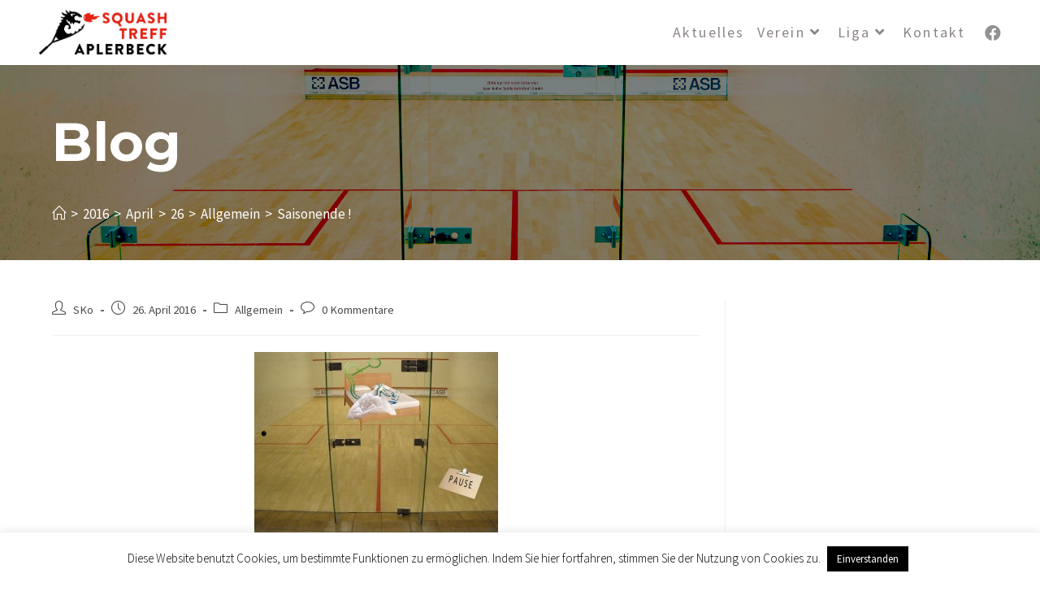

--- FILE ---
content_type: text/html; charset=UTF-8
request_url: https://st-aplerbeck.de/2016/04/26/saisonende/
body_size: 17401
content:
<!DOCTYPE html>
<html class="html" lang="de">
<head>
	<meta charset="UTF-8">
	<link rel="profile" href="https://gmpg.org/xfn/11">

	<title>Saisonende ! &#8211; ST-aplerbeck</title>
<link href="https://st-aplerbeck.de/wp-content/plugins/shariff-sharing/dep/shariff.complete.css" rel="stylesheet">
<meta name='robots' content='max-image-preview:large' />
<link rel="pingback" href="https://st-aplerbeck.de/xmlrpc.php">
<meta name="viewport" content="width=device-width, initial-scale=1"><link rel='dns-prefetch' href='//fonts.googleapis.com' />
<link rel="alternate" type="application/rss+xml" title="ST-aplerbeck &raquo; Feed" href="https://st-aplerbeck.de/feed/" />
<link rel="alternate" type="application/rss+xml" title="ST-aplerbeck &raquo; Kommentar-Feed" href="https://st-aplerbeck.de/comments/feed/" />
<link rel="alternate" type="application/rss+xml" title="ST-aplerbeck &raquo; Saisonende !-Kommentar-Feed" href="https://st-aplerbeck.de/2016/04/26/saisonende/feed/" />
<script>
window._wpemojiSettings = {"baseUrl":"https:\/\/s.w.org\/images\/core\/emoji\/14.0.0\/72x72\/","ext":".png","svgUrl":"https:\/\/s.w.org\/images\/core\/emoji\/14.0.0\/svg\/","svgExt":".svg","source":{"concatemoji":"https:\/\/st-aplerbeck.de\/wp-includes\/js\/wp-emoji-release.min.js?ver=6.2.8"}};
/*! This file is auto-generated */
!function(e,a,t){var n,r,o,i=a.createElement("canvas"),p=i.getContext&&i.getContext("2d");function s(e,t){p.clearRect(0,0,i.width,i.height),p.fillText(e,0,0);e=i.toDataURL();return p.clearRect(0,0,i.width,i.height),p.fillText(t,0,0),e===i.toDataURL()}function c(e){var t=a.createElement("script");t.src=e,t.defer=t.type="text/javascript",a.getElementsByTagName("head")[0].appendChild(t)}for(o=Array("flag","emoji"),t.supports={everything:!0,everythingExceptFlag:!0},r=0;r<o.length;r++)t.supports[o[r]]=function(e){if(p&&p.fillText)switch(p.textBaseline="top",p.font="600 32px Arial",e){case"flag":return s("\ud83c\udff3\ufe0f\u200d\u26a7\ufe0f","\ud83c\udff3\ufe0f\u200b\u26a7\ufe0f")?!1:!s("\ud83c\uddfa\ud83c\uddf3","\ud83c\uddfa\u200b\ud83c\uddf3")&&!s("\ud83c\udff4\udb40\udc67\udb40\udc62\udb40\udc65\udb40\udc6e\udb40\udc67\udb40\udc7f","\ud83c\udff4\u200b\udb40\udc67\u200b\udb40\udc62\u200b\udb40\udc65\u200b\udb40\udc6e\u200b\udb40\udc67\u200b\udb40\udc7f");case"emoji":return!s("\ud83e\udef1\ud83c\udffb\u200d\ud83e\udef2\ud83c\udfff","\ud83e\udef1\ud83c\udffb\u200b\ud83e\udef2\ud83c\udfff")}return!1}(o[r]),t.supports.everything=t.supports.everything&&t.supports[o[r]],"flag"!==o[r]&&(t.supports.everythingExceptFlag=t.supports.everythingExceptFlag&&t.supports[o[r]]);t.supports.everythingExceptFlag=t.supports.everythingExceptFlag&&!t.supports.flag,t.DOMReady=!1,t.readyCallback=function(){t.DOMReady=!0},t.supports.everything||(n=function(){t.readyCallback()},a.addEventListener?(a.addEventListener("DOMContentLoaded",n,!1),e.addEventListener("load",n,!1)):(e.attachEvent("onload",n),a.attachEvent("onreadystatechange",function(){"complete"===a.readyState&&t.readyCallback()})),(e=t.source||{}).concatemoji?c(e.concatemoji):e.wpemoji&&e.twemoji&&(c(e.twemoji),c(e.wpemoji)))}(window,document,window._wpemojiSettings);
</script>
<style>
img.wp-smiley,
img.emoji {
	display: inline !important;
	border: none !important;
	box-shadow: none !important;
	height: 1em !important;
	width: 1em !important;
	margin: 0 0.07em !important;
	vertical-align: -0.1em !important;
	background: none !important;
	padding: 0 !important;
}
</style>
	<link rel='stylesheet' id='wp-block-library-css' href='https://st-aplerbeck.de/wp-includes/css/dist/block-library/style.min.css?ver=6.2.8' media='all' />
<style id='wp-block-library-theme-inline-css'>
.wp-block-audio figcaption{color:#555;font-size:13px;text-align:center}.is-dark-theme .wp-block-audio figcaption{color:hsla(0,0%,100%,.65)}.wp-block-audio{margin:0 0 1em}.wp-block-code{border:1px solid #ccc;border-radius:4px;font-family:Menlo,Consolas,monaco,monospace;padding:.8em 1em}.wp-block-embed figcaption{color:#555;font-size:13px;text-align:center}.is-dark-theme .wp-block-embed figcaption{color:hsla(0,0%,100%,.65)}.wp-block-embed{margin:0 0 1em}.blocks-gallery-caption{color:#555;font-size:13px;text-align:center}.is-dark-theme .blocks-gallery-caption{color:hsla(0,0%,100%,.65)}.wp-block-image figcaption{color:#555;font-size:13px;text-align:center}.is-dark-theme .wp-block-image figcaption{color:hsla(0,0%,100%,.65)}.wp-block-image{margin:0 0 1em}.wp-block-pullquote{border-bottom:4px solid;border-top:4px solid;color:currentColor;margin-bottom:1.75em}.wp-block-pullquote cite,.wp-block-pullquote footer,.wp-block-pullquote__citation{color:currentColor;font-size:.8125em;font-style:normal;text-transform:uppercase}.wp-block-quote{border-left:.25em solid;margin:0 0 1.75em;padding-left:1em}.wp-block-quote cite,.wp-block-quote footer{color:currentColor;font-size:.8125em;font-style:normal;position:relative}.wp-block-quote.has-text-align-right{border-left:none;border-right:.25em solid;padding-left:0;padding-right:1em}.wp-block-quote.has-text-align-center{border:none;padding-left:0}.wp-block-quote.is-large,.wp-block-quote.is-style-large,.wp-block-quote.is-style-plain{border:none}.wp-block-search .wp-block-search__label{font-weight:700}.wp-block-search__button{border:1px solid #ccc;padding:.375em .625em}:where(.wp-block-group.has-background){padding:1.25em 2.375em}.wp-block-separator.has-css-opacity{opacity:.4}.wp-block-separator{border:none;border-bottom:2px solid;margin-left:auto;margin-right:auto}.wp-block-separator.has-alpha-channel-opacity{opacity:1}.wp-block-separator:not(.is-style-wide):not(.is-style-dots){width:100px}.wp-block-separator.has-background:not(.is-style-dots){border-bottom:none;height:1px}.wp-block-separator.has-background:not(.is-style-wide):not(.is-style-dots){height:2px}.wp-block-table{margin:0 0 1em}.wp-block-table td,.wp-block-table th{word-break:normal}.wp-block-table figcaption{color:#555;font-size:13px;text-align:center}.is-dark-theme .wp-block-table figcaption{color:hsla(0,0%,100%,.65)}.wp-block-video figcaption{color:#555;font-size:13px;text-align:center}.is-dark-theme .wp-block-video figcaption{color:hsla(0,0%,100%,.65)}.wp-block-video{margin:0 0 1em}.wp-block-template-part.has-background{margin-bottom:0;margin-top:0;padding:1.25em 2.375em}
</style>
<link rel='stylesheet' id='classic-theme-styles-css' href='https://st-aplerbeck.de/wp-includes/css/classic-themes.min.css?ver=6.2.8' media='all' />
<style id='global-styles-inline-css'>
body{--wp--preset--color--black: #000000;--wp--preset--color--cyan-bluish-gray: #abb8c3;--wp--preset--color--white: #ffffff;--wp--preset--color--pale-pink: #f78da7;--wp--preset--color--vivid-red: #cf2e2e;--wp--preset--color--luminous-vivid-orange: #ff6900;--wp--preset--color--luminous-vivid-amber: #fcb900;--wp--preset--color--light-green-cyan: #7bdcb5;--wp--preset--color--vivid-green-cyan: #00d084;--wp--preset--color--pale-cyan-blue: #8ed1fc;--wp--preset--color--vivid-cyan-blue: #0693e3;--wp--preset--color--vivid-purple: #9b51e0;--wp--preset--gradient--vivid-cyan-blue-to-vivid-purple: linear-gradient(135deg,rgba(6,147,227,1) 0%,rgb(155,81,224) 100%);--wp--preset--gradient--light-green-cyan-to-vivid-green-cyan: linear-gradient(135deg,rgb(122,220,180) 0%,rgb(0,208,130) 100%);--wp--preset--gradient--luminous-vivid-amber-to-luminous-vivid-orange: linear-gradient(135deg,rgba(252,185,0,1) 0%,rgba(255,105,0,1) 100%);--wp--preset--gradient--luminous-vivid-orange-to-vivid-red: linear-gradient(135deg,rgba(255,105,0,1) 0%,rgb(207,46,46) 100%);--wp--preset--gradient--very-light-gray-to-cyan-bluish-gray: linear-gradient(135deg,rgb(238,238,238) 0%,rgb(169,184,195) 100%);--wp--preset--gradient--cool-to-warm-spectrum: linear-gradient(135deg,rgb(74,234,220) 0%,rgb(151,120,209) 20%,rgb(207,42,186) 40%,rgb(238,44,130) 60%,rgb(251,105,98) 80%,rgb(254,248,76) 100%);--wp--preset--gradient--blush-light-purple: linear-gradient(135deg,rgb(255,206,236) 0%,rgb(152,150,240) 100%);--wp--preset--gradient--blush-bordeaux: linear-gradient(135deg,rgb(254,205,165) 0%,rgb(254,45,45) 50%,rgb(107,0,62) 100%);--wp--preset--gradient--luminous-dusk: linear-gradient(135deg,rgb(255,203,112) 0%,rgb(199,81,192) 50%,rgb(65,88,208) 100%);--wp--preset--gradient--pale-ocean: linear-gradient(135deg,rgb(255,245,203) 0%,rgb(182,227,212) 50%,rgb(51,167,181) 100%);--wp--preset--gradient--electric-grass: linear-gradient(135deg,rgb(202,248,128) 0%,rgb(113,206,126) 100%);--wp--preset--gradient--midnight: linear-gradient(135deg,rgb(2,3,129) 0%,rgb(40,116,252) 100%);--wp--preset--duotone--dark-grayscale: url('#wp-duotone-dark-grayscale');--wp--preset--duotone--grayscale: url('#wp-duotone-grayscale');--wp--preset--duotone--purple-yellow: url('#wp-duotone-purple-yellow');--wp--preset--duotone--blue-red: url('#wp-duotone-blue-red');--wp--preset--duotone--midnight: url('#wp-duotone-midnight');--wp--preset--duotone--magenta-yellow: url('#wp-duotone-magenta-yellow');--wp--preset--duotone--purple-green: url('#wp-duotone-purple-green');--wp--preset--duotone--blue-orange: url('#wp-duotone-blue-orange');--wp--preset--font-size--small: 13px;--wp--preset--font-size--medium: 20px;--wp--preset--font-size--large: 36px;--wp--preset--font-size--x-large: 42px;--wp--preset--spacing--20: 0.44rem;--wp--preset--spacing--30: 0.67rem;--wp--preset--spacing--40: 1rem;--wp--preset--spacing--50: 1.5rem;--wp--preset--spacing--60: 2.25rem;--wp--preset--spacing--70: 3.38rem;--wp--preset--spacing--80: 5.06rem;--wp--preset--shadow--natural: 6px 6px 9px rgba(0, 0, 0, 0.2);--wp--preset--shadow--deep: 12px 12px 50px rgba(0, 0, 0, 0.4);--wp--preset--shadow--sharp: 6px 6px 0px rgba(0, 0, 0, 0.2);--wp--preset--shadow--outlined: 6px 6px 0px -3px rgba(255, 255, 255, 1), 6px 6px rgba(0, 0, 0, 1);--wp--preset--shadow--crisp: 6px 6px 0px rgba(0, 0, 0, 1);}:where(.is-layout-flex){gap: 0.5em;}body .is-layout-flow > .alignleft{float: left;margin-inline-start: 0;margin-inline-end: 2em;}body .is-layout-flow > .alignright{float: right;margin-inline-start: 2em;margin-inline-end: 0;}body .is-layout-flow > .aligncenter{margin-left: auto !important;margin-right: auto !important;}body .is-layout-constrained > .alignleft{float: left;margin-inline-start: 0;margin-inline-end: 2em;}body .is-layout-constrained > .alignright{float: right;margin-inline-start: 2em;margin-inline-end: 0;}body .is-layout-constrained > .aligncenter{margin-left: auto !important;margin-right: auto !important;}body .is-layout-constrained > :where(:not(.alignleft):not(.alignright):not(.alignfull)){max-width: var(--wp--style--global--content-size);margin-left: auto !important;margin-right: auto !important;}body .is-layout-constrained > .alignwide{max-width: var(--wp--style--global--wide-size);}body .is-layout-flex{display: flex;}body .is-layout-flex{flex-wrap: wrap;align-items: center;}body .is-layout-flex > *{margin: 0;}:where(.wp-block-columns.is-layout-flex){gap: 2em;}.has-black-color{color: var(--wp--preset--color--black) !important;}.has-cyan-bluish-gray-color{color: var(--wp--preset--color--cyan-bluish-gray) !important;}.has-white-color{color: var(--wp--preset--color--white) !important;}.has-pale-pink-color{color: var(--wp--preset--color--pale-pink) !important;}.has-vivid-red-color{color: var(--wp--preset--color--vivid-red) !important;}.has-luminous-vivid-orange-color{color: var(--wp--preset--color--luminous-vivid-orange) !important;}.has-luminous-vivid-amber-color{color: var(--wp--preset--color--luminous-vivid-amber) !important;}.has-light-green-cyan-color{color: var(--wp--preset--color--light-green-cyan) !important;}.has-vivid-green-cyan-color{color: var(--wp--preset--color--vivid-green-cyan) !important;}.has-pale-cyan-blue-color{color: var(--wp--preset--color--pale-cyan-blue) !important;}.has-vivid-cyan-blue-color{color: var(--wp--preset--color--vivid-cyan-blue) !important;}.has-vivid-purple-color{color: var(--wp--preset--color--vivid-purple) !important;}.has-black-background-color{background-color: var(--wp--preset--color--black) !important;}.has-cyan-bluish-gray-background-color{background-color: var(--wp--preset--color--cyan-bluish-gray) !important;}.has-white-background-color{background-color: var(--wp--preset--color--white) !important;}.has-pale-pink-background-color{background-color: var(--wp--preset--color--pale-pink) !important;}.has-vivid-red-background-color{background-color: var(--wp--preset--color--vivid-red) !important;}.has-luminous-vivid-orange-background-color{background-color: var(--wp--preset--color--luminous-vivid-orange) !important;}.has-luminous-vivid-amber-background-color{background-color: var(--wp--preset--color--luminous-vivid-amber) !important;}.has-light-green-cyan-background-color{background-color: var(--wp--preset--color--light-green-cyan) !important;}.has-vivid-green-cyan-background-color{background-color: var(--wp--preset--color--vivid-green-cyan) !important;}.has-pale-cyan-blue-background-color{background-color: var(--wp--preset--color--pale-cyan-blue) !important;}.has-vivid-cyan-blue-background-color{background-color: var(--wp--preset--color--vivid-cyan-blue) !important;}.has-vivid-purple-background-color{background-color: var(--wp--preset--color--vivid-purple) !important;}.has-black-border-color{border-color: var(--wp--preset--color--black) !important;}.has-cyan-bluish-gray-border-color{border-color: var(--wp--preset--color--cyan-bluish-gray) !important;}.has-white-border-color{border-color: var(--wp--preset--color--white) !important;}.has-pale-pink-border-color{border-color: var(--wp--preset--color--pale-pink) !important;}.has-vivid-red-border-color{border-color: var(--wp--preset--color--vivid-red) !important;}.has-luminous-vivid-orange-border-color{border-color: var(--wp--preset--color--luminous-vivid-orange) !important;}.has-luminous-vivid-amber-border-color{border-color: var(--wp--preset--color--luminous-vivid-amber) !important;}.has-light-green-cyan-border-color{border-color: var(--wp--preset--color--light-green-cyan) !important;}.has-vivid-green-cyan-border-color{border-color: var(--wp--preset--color--vivid-green-cyan) !important;}.has-pale-cyan-blue-border-color{border-color: var(--wp--preset--color--pale-cyan-blue) !important;}.has-vivid-cyan-blue-border-color{border-color: var(--wp--preset--color--vivid-cyan-blue) !important;}.has-vivid-purple-border-color{border-color: var(--wp--preset--color--vivid-purple) !important;}.has-vivid-cyan-blue-to-vivid-purple-gradient-background{background: var(--wp--preset--gradient--vivid-cyan-blue-to-vivid-purple) !important;}.has-light-green-cyan-to-vivid-green-cyan-gradient-background{background: var(--wp--preset--gradient--light-green-cyan-to-vivid-green-cyan) !important;}.has-luminous-vivid-amber-to-luminous-vivid-orange-gradient-background{background: var(--wp--preset--gradient--luminous-vivid-amber-to-luminous-vivid-orange) !important;}.has-luminous-vivid-orange-to-vivid-red-gradient-background{background: var(--wp--preset--gradient--luminous-vivid-orange-to-vivid-red) !important;}.has-very-light-gray-to-cyan-bluish-gray-gradient-background{background: var(--wp--preset--gradient--very-light-gray-to-cyan-bluish-gray) !important;}.has-cool-to-warm-spectrum-gradient-background{background: var(--wp--preset--gradient--cool-to-warm-spectrum) !important;}.has-blush-light-purple-gradient-background{background: var(--wp--preset--gradient--blush-light-purple) !important;}.has-blush-bordeaux-gradient-background{background: var(--wp--preset--gradient--blush-bordeaux) !important;}.has-luminous-dusk-gradient-background{background: var(--wp--preset--gradient--luminous-dusk) !important;}.has-pale-ocean-gradient-background{background: var(--wp--preset--gradient--pale-ocean) !important;}.has-electric-grass-gradient-background{background: var(--wp--preset--gradient--electric-grass) !important;}.has-midnight-gradient-background{background: var(--wp--preset--gradient--midnight) !important;}.has-small-font-size{font-size: var(--wp--preset--font-size--small) !important;}.has-medium-font-size{font-size: var(--wp--preset--font-size--medium) !important;}.has-large-font-size{font-size: var(--wp--preset--font-size--large) !important;}.has-x-large-font-size{font-size: var(--wp--preset--font-size--x-large) !important;}
.wp-block-navigation a:where(:not(.wp-element-button)){color: inherit;}
:where(.wp-block-columns.is-layout-flex){gap: 2em;}
.wp-block-pullquote{font-size: 1.5em;line-height: 1.6;}
</style>
<link rel='stylesheet' id='cookie-law-info-css' href='https://st-aplerbeck.de/wp-content/plugins/cookie-law-info/legacy/public/css/cookie-law-info-public.css?ver=3.0.8' media='all' />
<link rel='stylesheet' id='cookie-law-info-gdpr-css' href='https://st-aplerbeck.de/wp-content/plugins/cookie-law-info/legacy/public/css/cookie-law-info-gdpr.css?ver=3.0.8' media='all' />
<link rel='stylesheet' id='op_css-css' href='https://st-aplerbeck.de/wp-content/plugins/wp-opening-hours/dist/styles/main.css?ver=6.2.8' media='all' />
<link rel='stylesheet' id='hfe-style-css' href='https://st-aplerbeck.de/wp-content/plugins/header-footer-elementor/assets/css/header-footer-elementor.css?ver=1.6.13' media='all' />
<link rel='stylesheet' id='elementor-icons-css' href='https://st-aplerbeck.de/wp-content/plugins/elementor/assets/lib/eicons/css/elementor-icons.min.css?ver=5.18.0' media='all' />
<link rel='stylesheet' id='elementor-frontend-css' href='https://st-aplerbeck.de/wp-content/plugins/elementor/assets/css/frontend-lite.min.css?ver=3.12.1' media='all' />
<link rel='stylesheet' id='swiper-css' href='https://st-aplerbeck.de/wp-content/plugins/elementor/assets/lib/swiper/css/swiper.min.css?ver=5.3.6' media='all' />
<link rel='stylesheet' id='elementor-post-3162-css' href='https://st-aplerbeck.de/wp-content/uploads/elementor/css/post-3162.css?ver=1680955730' media='all' />
<link rel='stylesheet' id='elementor-global-css' href='https://st-aplerbeck.de/wp-content/uploads/elementor/css/global.css?ver=1680955731' media='all' />
<link rel='stylesheet' id='elementor-post-3316-css' href='https://st-aplerbeck.de/wp-content/uploads/elementor/css/post-3316.css?ver=1680989422' media='all' />
<link rel='stylesheet' id='hfe-widgets-style-css' href='https://st-aplerbeck.de/wp-content/plugins/header-footer-elementor/inc/widgets-css/frontend.css?ver=1.6.13' media='all' />
<link rel='stylesheet' id='font-awesome-css' href='https://st-aplerbeck.de/wp-content/themes/oceanwp/assets/fonts/fontawesome/css/all.min.css?ver=5.15.1' media='all' />
<link rel='stylesheet' id='simple-line-icons-css' href='https://st-aplerbeck.de/wp-content/themes/oceanwp/assets/css/third/simple-line-icons.min.css?ver=2.4.0' media='all' />
<link rel='stylesheet' id='oceanwp-style-css' href='https://st-aplerbeck.de/wp-content/themes/oceanwp/assets/css/style.min.css?ver=3.4.3' media='all' />
<link rel='stylesheet' id='oceanwp-google-font-source-code-pro-css' href='//fonts.googleapis.com/css?family=Source+Code+Pro%3A100%2C200%2C300%2C400%2C500%2C600%2C700%2C800%2C900%2C100i%2C200i%2C300i%2C400i%2C500i%2C600i%2C700i%2C800i%2C900i&#038;subset=latin&#038;display=swap&#038;ver=6.2.8' media='all' />
<link rel='stylesheet' id='oceanwp-google-font-montserrat-css' href='//fonts.googleapis.com/css?family=Montserrat%3A100%2C200%2C300%2C400%2C500%2C600%2C700%2C800%2C900%2C100i%2C200i%2C300i%2C400i%2C500i%2C600i%2C700i%2C800i%2C900i&#038;subset=latin&#038;display=swap&#038;ver=6.2.8' media='all' />
<link rel='stylesheet' id='oceanwp-google-font-source-sans-pro-css' href='//fonts.googleapis.com/css?family=Source+Sans+Pro%3A100%2C200%2C300%2C400%2C500%2C600%2C700%2C800%2C900%2C100i%2C200i%2C300i%2C400i%2C500i%2C600i%2C700i%2C800i%2C900i&#038;subset=latin&#038;display=swap&#038;ver=6.2.8' media='all' />
<link rel='stylesheet' id='oe-widgets-style-css' href='https://st-aplerbeck.de/wp-content/plugins/ocean-extra/assets/css/widgets.css?ver=6.2.8' media='all' />
<link rel='stylesheet' id='oceanwp-custom-css' href='https://st-aplerbeck.de/wp-content/uploads/oceanwp/custom-style.css?ver=6.2.8' media='all' />
<link rel='stylesheet' id='google-fonts-1-css' href='https://fonts.googleapis.com/css?family=Source+Sans+Pro%3A100%2C100italic%2C200%2C200italic%2C300%2C300italic%2C400%2C400italic%2C500%2C500italic%2C600%2C600italic%2C700%2C700italic%2C800%2C800italic%2C900%2C900italic%7CMontserrat%3A100%2C100italic%2C200%2C200italic%2C300%2C300italic%2C400%2C400italic%2C500%2C500italic%2C600%2C600italic%2C700%2C700italic%2C800%2C800italic%2C900%2C900italic&#038;display=auto&#038;ver=6.2.8' media='all' />
<link rel='stylesheet' id='elementor-icons-shared-0-css' href='https://st-aplerbeck.de/wp-content/plugins/elementor/assets/lib/font-awesome/css/fontawesome.min.css?ver=5.15.3' media='all' />
<link rel='stylesheet' id='elementor-icons-fa-solid-css' href='https://st-aplerbeck.de/wp-content/plugins/elementor/assets/lib/font-awesome/css/solid.min.css?ver=5.15.3' media='all' />
<link rel='stylesheet' id='elementor-icons-fa-brands-css' href='https://st-aplerbeck.de/wp-content/plugins/elementor/assets/lib/font-awesome/css/brands.min.css?ver=5.15.3' media='all' />
<link rel="preconnect" href="https://fonts.gstatic.com/" crossorigin><script src='https://st-aplerbeck.de/wp-includes/js/jquery/jquery.min.js?ver=3.6.4' id='jquery-core-js'></script>
<script src='https://st-aplerbeck.de/wp-includes/js/jquery/jquery-migrate.min.js?ver=3.4.0' id='jquery-migrate-js'></script>
<script id='cookie-law-info-js-extra'>
var Cli_Data = {"nn_cookie_ids":[],"cookielist":[],"non_necessary_cookies":[],"ccpaEnabled":"","ccpaRegionBased":"","ccpaBarEnabled":"","strictlyEnabled":["necessary","obligatoire"],"ccpaType":"gdpr","js_blocking":"","custom_integration":"","triggerDomRefresh":"","secure_cookies":""};
var cli_cookiebar_settings = {"animate_speed_hide":"500","animate_speed_show":"500","background":"#FFF","border":"#b1a6a6c2","border_on":"","button_1_button_colour":"#000","button_1_button_hover":"#000000","button_1_link_colour":"#fff","button_1_as_button":"1","button_1_new_win":"","button_2_button_colour":"#333","button_2_button_hover":"#292929","button_2_link_colour":"#444","button_2_as_button":"","button_2_hidebar":"","button_3_button_colour":"#000","button_3_button_hover":"#000000","button_3_link_colour":"#fff","button_3_as_button":"1","button_3_new_win":"","button_4_button_colour":"#000","button_4_button_hover":"#000000","button_4_link_colour":"#62a329","button_4_as_button":"","button_7_button_colour":"#61a229","button_7_button_hover":"#4e8221","button_7_link_colour":"#fff","button_7_as_button":"1","button_7_new_win":"","font_family":"inherit","header_fix":"","notify_animate_hide":"1","notify_animate_show":"","notify_div_id":"#cookie-law-info-bar","notify_position_horizontal":"right","notify_position_vertical":"bottom","scroll_close":"","scroll_close_reload":"","accept_close_reload":"","reject_close_reload":"","showagain_tab":"1","showagain_background":"#fff","showagain_border":"#000","showagain_div_id":"#cookie-law-info-again","showagain_x_position":"100px","text":"#000","show_once_yn":"","show_once":"10000","logging_on":"","as_popup":"","popup_overlay":"1","bar_heading_text":"","cookie_bar_as":"banner","popup_showagain_position":"bottom-right","widget_position":"left"};
var log_object = {"ajax_url":"https:\/\/st-aplerbeck.de\/wp-admin\/admin-ajax.php"};
</script>
<script src='https://st-aplerbeck.de/wp-content/plugins/cookie-law-info/legacy/public/js/cookie-law-info-public.js?ver=3.0.8' id='cookie-law-info-js'></script>
<link rel="https://api.w.org/" href="https://st-aplerbeck.de/wp-json/" /><link rel="alternate" type="application/json" href="https://st-aplerbeck.de/wp-json/wp/v2/posts/821" /><link rel="EditURI" type="application/rsd+xml" title="RSD" href="https://st-aplerbeck.de/xmlrpc.php?rsd" />
<link rel="wlwmanifest" type="application/wlwmanifest+xml" href="https://st-aplerbeck.de/wp-includes/wlwmanifest.xml" />
<meta name="generator" content="WordPress 6.2.8" />
<link rel="canonical" href="https://st-aplerbeck.de/2016/04/26/saisonende/" />
<link rel='shortlink' href='https://st-aplerbeck.de/?p=821' />
<link rel="alternate" type="application/json+oembed" href="https://st-aplerbeck.de/wp-json/oembed/1.0/embed?url=https%3A%2F%2Fst-aplerbeck.de%2F2016%2F04%2F26%2Fsaisonende%2F" />
<link rel="alternate" type="text/xml+oembed" href="https://st-aplerbeck.de/wp-json/oembed/1.0/embed?url=https%3A%2F%2Fst-aplerbeck.de%2F2016%2F04%2F26%2Fsaisonende%2F&#038;format=xml" />
<meta name="generator" content="Elementor 3.12.1; features: e_dom_optimization, e_optimized_assets_loading, e_optimized_css_loading, a11y_improvements, additional_custom_breakpoints; settings: css_print_method-external, google_font-enabled, font_display-auto">
<link rel="icon" href="https://st-aplerbeck.de/wp-content/uploads/2023/04/cropped-logo_staplerbeck_thumb-32x32.png" sizes="32x32" />
<link rel="icon" href="https://st-aplerbeck.de/wp-content/uploads/2023/04/cropped-logo_staplerbeck_thumb-192x192.png" sizes="192x192" />
<link rel="apple-touch-icon" href="https://st-aplerbeck.de/wp-content/uploads/2023/04/cropped-logo_staplerbeck_thumb-180x180.png" />
<meta name="msapplication-TileImage" content="https://st-aplerbeck.de/wp-content/uploads/2023/04/cropped-logo_staplerbeck_thumb-270x270.png" />
</head>

<body class="post-template-default single single-post postid-821 single-format-standard wp-custom-logo wp-embed-responsive ehf-footer ehf-template-oceanwp ehf-stylesheet-oceanwp oceanwp-theme dropdown-mobile no-header-border default-breakpoint has-sidebar content-right-sidebar post-in-category-allgemein page-with-background-title has-breadcrumbs elementor-default elementor-kit-3162" itemscope="itemscope" itemtype="https://schema.org/Article">

	<svg xmlns="http://www.w3.org/2000/svg" viewBox="0 0 0 0" width="0" height="0" focusable="false" role="none" style="visibility: hidden; position: absolute; left: -9999px; overflow: hidden;" ><defs><filter id="wp-duotone-dark-grayscale"><feColorMatrix color-interpolation-filters="sRGB" type="matrix" values=" .299 .587 .114 0 0 .299 .587 .114 0 0 .299 .587 .114 0 0 .299 .587 .114 0 0 " /><feComponentTransfer color-interpolation-filters="sRGB" ><feFuncR type="table" tableValues="0 0.49803921568627" /><feFuncG type="table" tableValues="0 0.49803921568627" /><feFuncB type="table" tableValues="0 0.49803921568627" /><feFuncA type="table" tableValues="1 1" /></feComponentTransfer><feComposite in2="SourceGraphic" operator="in" /></filter></defs></svg><svg xmlns="http://www.w3.org/2000/svg" viewBox="0 0 0 0" width="0" height="0" focusable="false" role="none" style="visibility: hidden; position: absolute; left: -9999px; overflow: hidden;" ><defs><filter id="wp-duotone-grayscale"><feColorMatrix color-interpolation-filters="sRGB" type="matrix" values=" .299 .587 .114 0 0 .299 .587 .114 0 0 .299 .587 .114 0 0 .299 .587 .114 0 0 " /><feComponentTransfer color-interpolation-filters="sRGB" ><feFuncR type="table" tableValues="0 1" /><feFuncG type="table" tableValues="0 1" /><feFuncB type="table" tableValues="0 1" /><feFuncA type="table" tableValues="1 1" /></feComponentTransfer><feComposite in2="SourceGraphic" operator="in" /></filter></defs></svg><svg xmlns="http://www.w3.org/2000/svg" viewBox="0 0 0 0" width="0" height="0" focusable="false" role="none" style="visibility: hidden; position: absolute; left: -9999px; overflow: hidden;" ><defs><filter id="wp-duotone-purple-yellow"><feColorMatrix color-interpolation-filters="sRGB" type="matrix" values=" .299 .587 .114 0 0 .299 .587 .114 0 0 .299 .587 .114 0 0 .299 .587 .114 0 0 " /><feComponentTransfer color-interpolation-filters="sRGB" ><feFuncR type="table" tableValues="0.54901960784314 0.98823529411765" /><feFuncG type="table" tableValues="0 1" /><feFuncB type="table" tableValues="0.71764705882353 0.25490196078431" /><feFuncA type="table" tableValues="1 1" /></feComponentTransfer><feComposite in2="SourceGraphic" operator="in" /></filter></defs></svg><svg xmlns="http://www.w3.org/2000/svg" viewBox="0 0 0 0" width="0" height="0" focusable="false" role="none" style="visibility: hidden; position: absolute; left: -9999px; overflow: hidden;" ><defs><filter id="wp-duotone-blue-red"><feColorMatrix color-interpolation-filters="sRGB" type="matrix" values=" .299 .587 .114 0 0 .299 .587 .114 0 0 .299 .587 .114 0 0 .299 .587 .114 0 0 " /><feComponentTransfer color-interpolation-filters="sRGB" ><feFuncR type="table" tableValues="0 1" /><feFuncG type="table" tableValues="0 0.27843137254902" /><feFuncB type="table" tableValues="0.5921568627451 0.27843137254902" /><feFuncA type="table" tableValues="1 1" /></feComponentTransfer><feComposite in2="SourceGraphic" operator="in" /></filter></defs></svg><svg xmlns="http://www.w3.org/2000/svg" viewBox="0 0 0 0" width="0" height="0" focusable="false" role="none" style="visibility: hidden; position: absolute; left: -9999px; overflow: hidden;" ><defs><filter id="wp-duotone-midnight"><feColorMatrix color-interpolation-filters="sRGB" type="matrix" values=" .299 .587 .114 0 0 .299 .587 .114 0 0 .299 .587 .114 0 0 .299 .587 .114 0 0 " /><feComponentTransfer color-interpolation-filters="sRGB" ><feFuncR type="table" tableValues="0 0" /><feFuncG type="table" tableValues="0 0.64705882352941" /><feFuncB type="table" tableValues="0 1" /><feFuncA type="table" tableValues="1 1" /></feComponentTransfer><feComposite in2="SourceGraphic" operator="in" /></filter></defs></svg><svg xmlns="http://www.w3.org/2000/svg" viewBox="0 0 0 0" width="0" height="0" focusable="false" role="none" style="visibility: hidden; position: absolute; left: -9999px; overflow: hidden;" ><defs><filter id="wp-duotone-magenta-yellow"><feColorMatrix color-interpolation-filters="sRGB" type="matrix" values=" .299 .587 .114 0 0 .299 .587 .114 0 0 .299 .587 .114 0 0 .299 .587 .114 0 0 " /><feComponentTransfer color-interpolation-filters="sRGB" ><feFuncR type="table" tableValues="0.78039215686275 1" /><feFuncG type="table" tableValues="0 0.94901960784314" /><feFuncB type="table" tableValues="0.35294117647059 0.47058823529412" /><feFuncA type="table" tableValues="1 1" /></feComponentTransfer><feComposite in2="SourceGraphic" operator="in" /></filter></defs></svg><svg xmlns="http://www.w3.org/2000/svg" viewBox="0 0 0 0" width="0" height="0" focusable="false" role="none" style="visibility: hidden; position: absolute; left: -9999px; overflow: hidden;" ><defs><filter id="wp-duotone-purple-green"><feColorMatrix color-interpolation-filters="sRGB" type="matrix" values=" .299 .587 .114 0 0 .299 .587 .114 0 0 .299 .587 .114 0 0 .299 .587 .114 0 0 " /><feComponentTransfer color-interpolation-filters="sRGB" ><feFuncR type="table" tableValues="0.65098039215686 0.40392156862745" /><feFuncG type="table" tableValues="0 1" /><feFuncB type="table" tableValues="0.44705882352941 0.4" /><feFuncA type="table" tableValues="1 1" /></feComponentTransfer><feComposite in2="SourceGraphic" operator="in" /></filter></defs></svg><svg xmlns="http://www.w3.org/2000/svg" viewBox="0 0 0 0" width="0" height="0" focusable="false" role="none" style="visibility: hidden; position: absolute; left: -9999px; overflow: hidden;" ><defs><filter id="wp-duotone-blue-orange"><feColorMatrix color-interpolation-filters="sRGB" type="matrix" values=" .299 .587 .114 0 0 .299 .587 .114 0 0 .299 .587 .114 0 0 .299 .587 .114 0 0 " /><feComponentTransfer color-interpolation-filters="sRGB" ><feFuncR type="table" tableValues="0.098039215686275 1" /><feFuncG type="table" tableValues="0 0.66274509803922" /><feFuncB type="table" tableValues="0.84705882352941 0.41960784313725" /><feFuncA type="table" tableValues="1 1" /></feComponentTransfer><feComposite in2="SourceGraphic" operator="in" /></filter></defs></svg>
	
	<div id="outer-wrap" class="site clr">

		<a class="skip-link screen-reader-text" href="#main">Zum Inhalt springen</a>

		
		<div id="wrap" class="clr">

			
			
<header id="site-header" class="minimal-header has-social effect-three clr" data-height="64" itemscope="itemscope" itemtype="https://schema.org/WPHeader" role="banner">

	
					
			<div id="site-header-inner" class="clr ">

				
				

<div id="site-logo" class="clr" itemscope itemtype="https://schema.org/Brand" >

	
	<div id="site-logo-inner" class="clr">

		<a href="https://st-aplerbeck.de/" class="custom-logo-link" rel="home"><img width="1453" height="507" src="https://st-aplerbeck.de/wp-content/uploads/2023/04/cropped-logo_staplerbeck_t2_black.png" class="custom-logo" alt="ST-aplerbeck" decoding="async" srcset="https://st-aplerbeck.de/wp-content/uploads/2023/04/cropped-logo_staplerbeck_t2_black.png 1453w, https://st-aplerbeck.de/wp-content/uploads/2023/04/cropped-logo_staplerbeck_t2_black-300x105.png 300w, https://st-aplerbeck.de/wp-content/uploads/2023/04/cropped-logo_staplerbeck_t2_black-1024x357.png 1024w, https://st-aplerbeck.de/wp-content/uploads/2023/04/cropped-logo_staplerbeck_t2_black-768x268.png 768w" sizes="(max-width: 1453px) 100vw, 1453px" /></a>
	</div><!-- #site-logo-inner -->

	
	
</div><!-- #site-logo -->


<div class="oceanwp-social-menu clr simple-social">

	<div class="social-menu-inner clr">

		
			<ul aria-label="Social-Media-Links">

				<li class="oceanwp-facebook"><a href="https://www.facebook.com/Squashverein/" aria-label="Facebook (öffnet in neuem Tab)" target="_blank" rel="noopener noreferrer"><i class=" fab fa-facebook" aria-hidden="true" role="img"></i></a></li>
			</ul>

		
	</div>

</div>
			<div id="site-navigation-wrap" class="clr">
			
			
			
			<nav id="site-navigation" class="navigation main-navigation clr" itemscope="itemscope" itemtype="https://schema.org/SiteNavigationElement" role="navigation" >

				<ul id="menu-staplerbeck" class="main-menu dropdown-menu sf-menu"><li id="menu-item-3357" class="menu-item menu-item-type-post_type menu-item-object-page current_page_parent menu-item-3357"><a href="https://st-aplerbeck.de/aktuelles/" class="menu-link"><span class="text-wrap">Aktuelles</span></a></li><li id="menu-item-35" class="menu-item menu-item-type-post_type menu-item-object-page menu-item-has-children dropdown menu-item-35"><a href="https://st-aplerbeck.de/verein/" class="menu-link"><span class="text-wrap">Verein<i class="nav-arrow fa fa-angle-down" aria-hidden="true" role="img"></i></span></a>
<ul class="sub-menu">
	<li id="menu-item-533" class="menu-item menu-item-type-post_type menu-item-object-page menu-item-533"><a href="https://st-aplerbeck.de/verein/smile/" class="menu-link"><span class="text-wrap">Smile :-)</span></a></li>	<li id="menu-item-524" class="menu-item menu-item-type-post_type menu-item-object-page menu-item-524"><a href="https://st-aplerbeck.de/verein/damals/" class="menu-link"><span class="text-wrap">Damals…</span></a></li>	<li id="menu-item-924" class="menu-item menu-item-type-post_type menu-item-object-page menu-item-924"><a href="https://st-aplerbeck.de/verein/zeitungsartikel/" class="menu-link"><span class="text-wrap">Zeitungsartikel</span></a></li></ul>
</li><li id="menu-item-439" class="menu-item menu-item-type-post_type menu-item-object-page menu-item-has-children dropdown menu-item-439"><a href="https://st-aplerbeck.de/liga/" class="menu-link"><span class="text-wrap">Liga<i class="nav-arrow fa fa-angle-down" aria-hidden="true" role="img"></i></span></a>
<ul class="sub-menu">
	<li id="menu-item-904" class="menu-item menu-item-type-post_type menu-item-object-page menu-item-904"><a href="https://st-aplerbeck.de/liga/regionalliga-senioren/" class="menu-link"><span class="text-wrap">Regionalliga Senioren</span></a></li>	<li id="menu-item-909" class="menu-item menu-item-type-post_type menu-item-object-page menu-item-909"><a href="https://st-aplerbeck.de/liga/regionalliga-westfalen-herren/" class="menu-link"><span class="text-wrap">Regionalliga Westfalen – Herren</span></a></li></ul>
</li><li id="menu-item-3358" class="menu-item menu-item-type-post_type menu-item-object-page menu-item-3358"><a href="https://st-aplerbeck.de/kontakt/" class="menu-link"><span class="text-wrap">Kontakt</span></a></li></ul>
			</nav><!-- #site-navigation -->

			
			
					</div><!-- #site-navigation-wrap -->
			
		
	
				
	
	<div class="oceanwp-mobile-menu-icon clr mobile-right">

		
		
		
		<a href="https://st-aplerbeck.de/#mobile-menu-toggle" class="mobile-menu"  aria-label="Mobiles Menü">
							<i class="fa fa-bars" aria-hidden="true"></i>
								<span class="oceanwp-text">Menü</span>
				<span class="oceanwp-close-text">Schließen</span>
						</a>

		
		
		
	</div><!-- #oceanwp-mobile-menu-navbar -->

	

			</div><!-- #site-header-inner -->

			
<div id="mobile-dropdown" class="clr" >

	<nav class="clr has-social" itemscope="itemscope" itemtype="https://schema.org/SiteNavigationElement">

		<ul id="menu-staplerbeck-1" class="menu"><li class="menu-item menu-item-type-post_type menu-item-object-page current_page_parent menu-item-3357"><a href="https://st-aplerbeck.de/aktuelles/">Aktuelles</a></li>
<li class="menu-item menu-item-type-post_type menu-item-object-page menu-item-has-children menu-item-35"><a href="https://st-aplerbeck.de/verein/">Verein</a>
<ul class="sub-menu">
	<li class="menu-item menu-item-type-post_type menu-item-object-page menu-item-533"><a href="https://st-aplerbeck.de/verein/smile/">Smile :-)</a></li>
	<li class="menu-item menu-item-type-post_type menu-item-object-page menu-item-524"><a href="https://st-aplerbeck.de/verein/damals/">Damals…</a></li>
	<li class="menu-item menu-item-type-post_type menu-item-object-page menu-item-924"><a href="https://st-aplerbeck.de/verein/zeitungsartikel/">Zeitungsartikel</a></li>
</ul>
</li>
<li class="menu-item menu-item-type-post_type menu-item-object-page menu-item-has-children menu-item-439"><a href="https://st-aplerbeck.de/liga/">Liga</a>
<ul class="sub-menu">
	<li class="menu-item menu-item-type-post_type menu-item-object-page menu-item-904"><a href="https://st-aplerbeck.de/liga/regionalliga-senioren/">Regionalliga Senioren</a></li>
	<li class="menu-item menu-item-type-post_type menu-item-object-page menu-item-909"><a href="https://st-aplerbeck.de/liga/regionalliga-westfalen-herren/">Regionalliga Westfalen – Herren</a></li>
</ul>
</li>
<li class="menu-item menu-item-type-post_type menu-item-object-page menu-item-3358"><a href="https://st-aplerbeck.de/kontakt/">Kontakt</a></li>
</ul>
<div class="oceanwp-social-menu clr simple-social">

	<div class="social-menu-inner clr">

		
			<ul aria-label="Social-Media-Links">

				<li class="oceanwp-facebook"><a href="https://www.facebook.com/Squashverein/" aria-label="Facebook (öffnet in neuem Tab)" target="_blank" rel="noopener noreferrer"><i class=" fab fa-facebook" aria-hidden="true" role="img"></i></a></li>
			</ul>

		
	</div>

</div>

	</nav>

</div>

			
			
		
		
</header><!-- #site-header -->


			
			<main id="main" class="site-main clr"  role="main">

				

<header class="page-header background-image-page-header">

	
	<div class="container clr page-header-inner">

		
			<h5 class="page-header-title clr" itemprop="headline">Blog</h5>

			
		
		<nav aria-label="Brotkrümelnavigation" class="site-breadcrumbs clr position-under-title" itemprop="breadcrumb"><ol class="trail-items" itemscope itemtype="http://schema.org/BreadcrumbList"><meta name="numberOfItems" content="6" /><meta name="itemListOrder" content="Ascending" /><li class="trail-item trail-begin" itemprop="itemListElement" itemscope itemtype="https://schema.org/ListItem"><a href="https://st-aplerbeck.de" rel="home" aria-label="Startseite" itemtype="https://schema.org/Thing" itemprop="item"><span itemprop="name"><i class=" icon-home" aria-hidden="true" role="img"></i><span class="breadcrumb-home has-icon">Startseite</span></span></a><span class="breadcrumb-sep">></span><meta content="1" itemprop="position" /></li><li class="trail-item" itemprop="itemListElement" itemscope itemtype="https://schema.org/ListItem"><a href="https://st-aplerbeck.de/2016/" itemtype="https://schema.org/Thing" itemprop="item"><span itemprop="name">2016</span></a><span class="breadcrumb-sep">></span><meta content="2" itemprop="position" /></li><li class="trail-item" itemprop="itemListElement" itemscope itemtype="https://schema.org/ListItem"><a href="https://st-aplerbeck.de/2016/04/" itemtype="https://schema.org/Thing" itemprop="item"><span itemprop="name">April</span></a><span class="breadcrumb-sep">></span><meta content="3" itemprop="position" /></li><li class="trail-item" itemprop="itemListElement" itemscope itemtype="https://schema.org/ListItem"><a href="https://st-aplerbeck.de/2016/04/26/" itemtype="https://schema.org/Thing" itemprop="item"><span itemprop="name">26</span></a><span class="breadcrumb-sep">></span><meta content="4" itemprop="position" /></li><li class="trail-item" itemprop="itemListElement" itemscope itemtype="https://schema.org/ListItem"><a href="https://st-aplerbeck.de/category/allgemein/" itemtype="https://schema.org/Thing" itemprop="item"><span itemprop="name">Allgemein</span></a><span class="breadcrumb-sep">></span><meta content="5" itemprop="position" /></li><li class="trail-item trail-end" itemprop="itemListElement" itemscope itemtype="https://schema.org/ListItem"><a href="https://st-aplerbeck.de/2016/04/26/saisonende/" itemtype="https://schema.org/Thing" itemprop="item"><span itemprop="name">Saisonende !</span></a><meta content="6" itemprop="position" /></li></ol></nav>
	</div><!-- .page-header-inner -->

	<span class="background-image-page-header-overlay"></span>
	
</header><!-- .page-header -->


	
	<div id="content-wrap" class="container clr">

		
		<div id="primary" class="content-area clr">

			
			<div id="content" class="site-content clr">

				
				
<article id="post-821">

	
<ul class="meta ospm-default clr">

	
					<li class="meta-author" itemprop="name"><span class="screen-reader-text">Beitrags-Autor:</span><i class=" icon-user" aria-hidden="true" role="img"></i><a href="https://st-aplerbeck.de/author/skorell/" title="Beiträge von SKo" rel="author"  itemprop="author" itemscope="itemscope" itemtype="https://schema.org/Person">SKo</a></li>
		
		
		
		
		
		
	
		
					<li class="meta-date" itemprop="datePublished"><span class="screen-reader-text">Beitrag veröffentlicht:</span><i class=" icon-clock" aria-hidden="true" role="img"></i>26. April 2016</li>
		
		
		
		
		
	
		
		
		
					<li class="meta-cat"><span class="screen-reader-text">Beitrags-Kategorie:</span><i class=" icon-folder" aria-hidden="true" role="img"></i><a href="https://st-aplerbeck.de/category/allgemein/" rel="category tag">Allgemein</a></li>
		
		
		
	
		
		
		
		
		
					<li class="meta-comments"><span class="screen-reader-text">Beitrags-Kommentare:</span><i class=" icon-bubble" aria-hidden="true" role="img"></i><a href="https://st-aplerbeck.de/2016/04/26/saisonende/#respond" class="comments-link" >0 Kommentare</a></li>
		
	
</ul>



<div class="entry-content clr" itemprop="text">
	<p><a href="https://st-aplerbeck.de/wp-content/uploads/2016/04/Pause-STA-klein.jpg"><img decoding="async" class="aligncenter size-medium wp-image-824" src="https://st-aplerbeck.de/wp-content/uploads/2016/04/Pause-STA-klein-300x225.jpg" alt="OLYMPUS DIGITAL CAMERA" width="300" height="225" srcset="https://st-aplerbeck.de/wp-content/uploads/2016/04/Pause-STA-klein-300x225.jpg 300w, https://st-aplerbeck.de/wp-content/uploads/2016/04/Pause-STA-klein-1024x768.jpg 1024w, https://st-aplerbeck.de/wp-content/uploads/2016/04/Pause-STA-klein.jpg 1644w" sizes="(max-width: 300px) 100vw, 300px" /></a></p>
<div class="shariff" data-title="Saisonende !" data-info-url="http://ct.de/-2467514" data-backend-url="https://st-aplerbeck.de/wp-content/plugins/shariff-sharing/backend/index.php" data-temp="/tmp" data-ttl="60" data-service="gft" data-services='["googleplus","facebook","twitter","whatsapp","info"]' data-image="https://st-aplerbeck.de/wp-content/uploads/2016/04/Pause-STA-klein-300x225.jpghttps://st-aplerbeck.de/wp-content/uploads/2016/04/Pause-STA-klein-300x225.jpg 300w, https://st-aplerbeck.de/wp-content/uploads/2016/04/Pause-STA-klein-1024x768.jpg 1024w, https://st-aplerbeck.de/wp-content/uploads/2016/04/Pause-STA-klein.jpg 1644w" data-url="https://st-aplerbeck.de/2016/04/26/saisonende/" data-lang="de" data-theme="color" data-orientation="horizontal"></div>
</div><!-- .entry -->

<div class="post-tags clr">
	</div>



	<nav class="navigation post-navigation" aria-label="Weitere Artikel ansehen">
		<h2 class="screen-reader-text">Weitere Artikel ansehen</h2>
		<div class="nav-links"><div class="nav-previous"><a href="https://st-aplerbeck.de/2016/04/09/nrw-liga-20152016-senioren/" rel="prev"><span class="title"><i class=" fas fa-long-arrow-alt-left" aria-hidden="true" role="img"></i> Vorheriger Beitrag</span><span class="post-title">NRW-Liga 2015/2016 &#8211; Senioren</span></a></div><div class="nav-next"><a href="https://st-aplerbeck.de/2016/05/05/28-deutsche-squash-sparkassen-mannschaftsmeisterschaft/" rel="next"><span class="title"><i class=" fas fa-long-arrow-alt-right" aria-hidden="true" role="img"></i> Nächster Beitrag</span><span class="post-title">28. Deutsche Squash Sparkassen-Mannschaftsmeisterschaft</span></a></div></div>
	</nav>

</article>

				
			</div><!-- #content -->

			
		</div><!-- #primary -->

		

<aside id="right-sidebar" class="sidebar-container widget-area sidebar-primary" itemscope="itemscope" itemtype="https://schema.org/WPSideBar" role="complementary" aria-label="Primäre Seitenleiste">

	
	<div id="right-sidebar-inner" class="clr">

		
	</div><!-- #sidebar-inner -->

	
</aside><!-- #right-sidebar -->


	</div><!-- #content-wrap -->

	

	</main><!-- #main -->

	
	
	
				<footer itemtype="https://schema.org/WPFooter" itemscope="itemscope" id="colophon" role="contentinfo">
			<div class='footer-width-fixer'>		<div data-elementor-type="wp-post" data-elementor-id="3316" class="elementor elementor-3316">
									<section class="elementor-section elementor-top-section elementor-element elementor-element-7af7b049 envato-kit-141-top-0 elementor-reverse-mobile elementor-section-full_width elementor-section-content-top elementor-section-stretched elementor-section-height-default elementor-section-height-default" data-id="7af7b049" data-element_type="section" data-settings="{&quot;background_background&quot;:&quot;gradient&quot;,&quot;stretch_section&quot;:&quot;section-stretched&quot;}">
							<div class="elementor-background-overlay"></div>
							<div class="elementor-container elementor-column-gap-wider">
					<div class="elementor-column elementor-col-25 elementor-top-column elementor-element elementor-element-d87e1e5 elementor-invisible" data-id="d87e1e5" data-element_type="column" data-settings="{&quot;animation&quot;:&quot;pulse&quot;,&quot;animation_delay&quot;:400}">
			<div class="elementor-widget-wrap elementor-element-populated">
								<div class="elementor-element elementor-element-259f5da8 elementor-widget elementor-widget-image" data-id="259f5da8" data-element_type="widget" data-widget_type="image.default">
				<div class="elementor-widget-container">
			<style>/*! elementor - v3.12.1 - 02-04-2023 */
.elementor-widget-image{text-align:center}.elementor-widget-image a{display:inline-block}.elementor-widget-image a img[src$=".svg"]{width:48px}.elementor-widget-image img{vertical-align:middle;display:inline-block}</style>													<a href="https://st-aplerbeck.de/#">
							<img width="768" height="742" src="https://st-aplerbeck.de/wp-content/uploads/2023/04/logo_staplerbeck_v_white-768x742.png" class="attachment-medium_large size-medium_large wp-image-3296" alt="" loading="lazy" srcset="https://st-aplerbeck.de/wp-content/uploads/2023/04/logo_staplerbeck_v_white-768x742.png 768w, https://st-aplerbeck.de/wp-content/uploads/2023/04/logo_staplerbeck_v_white-300x290.png 300w, https://st-aplerbeck.de/wp-content/uploads/2023/04/logo_staplerbeck_v_white-1024x990.png 1024w, https://st-aplerbeck.de/wp-content/uploads/2023/04/logo_staplerbeck_v_white-1536x1485.png 1536w, https://st-aplerbeck.de/wp-content/uploads/2023/04/logo_staplerbeck_v_white-2048x1979.png 2048w" sizes="(max-width: 768px) 100vw, 768px" />								</a>
															</div>
				</div>
					</div>
		</div>
				<div class="elementor-column elementor-col-25 elementor-top-column elementor-element elementor-element-e4db9ef elementor-invisible" data-id="e4db9ef" data-element_type="column" data-settings="{&quot;animation&quot;:&quot;fadeIn&quot;,&quot;animation_delay&quot;:100}">
			<div class="elementor-widget-wrap elementor-element-populated">
								<section class="elementor-section elementor-inner-section elementor-element elementor-element-6bc2d6b6 elementor-section-boxed elementor-section-height-default elementor-section-height-default" data-id="6bc2d6b6" data-element_type="section">
						<div class="elementor-container elementor-column-gap-default">
					<div class="elementor-column elementor-col-100 elementor-inner-column elementor-element elementor-element-14379139" data-id="14379139" data-element_type="column">
			<div class="elementor-widget-wrap elementor-element-populated">
								<div class="elementor-element elementor-element-5d2f0b8c elementor-widget elementor-widget-heading" data-id="5d2f0b8c" data-element_type="widget" data-widget_type="heading.default">
				<div class="elementor-widget-container">
			<style>/*! elementor - v3.12.1 - 02-04-2023 */
.elementor-heading-title{padding:0;margin:0;line-height:1}.elementor-widget-heading .elementor-heading-title[class*=elementor-size-]>a{color:inherit;font-size:inherit;line-height:inherit}.elementor-widget-heading .elementor-heading-title.elementor-size-small{font-size:15px}.elementor-widget-heading .elementor-heading-title.elementor-size-medium{font-size:19px}.elementor-widget-heading .elementor-heading-title.elementor-size-large{font-size:29px}.elementor-widget-heading .elementor-heading-title.elementor-size-xl{font-size:39px}.elementor-widget-heading .elementor-heading-title.elementor-size-xxl{font-size:59px}</style><h5 class="elementor-heading-title elementor-size-default"><a href="https://st-aplerbeck.de/kontakt/">Kontakt</a></h5>		</div>
				</div>
					</div>
		</div>
							</div>
		</section>
				<section class="elementor-section elementor-inner-section elementor-element elementor-element-2c44ea39 elementor-section-boxed elementor-section-height-default elementor-section-height-default" data-id="2c44ea39" data-element_type="section">
						<div class="elementor-container elementor-column-gap-default">
					<div class="elementor-column elementor-col-100 elementor-inner-column elementor-element elementor-element-2e3f0d6" data-id="2e3f0d6" data-element_type="column">
			<div class="elementor-widget-wrap elementor-element-populated">
								<div class="elementor-element elementor-element-4534a707 elementor-list-item-link-full_width elementor-widget elementor-widget-icon-list" data-id="4534a707" data-element_type="widget" data-widget_type="icon-list.default">
				<div class="elementor-widget-container">
			<link rel="stylesheet" href="https://st-aplerbeck.de/wp-content/plugins/elementor/assets/css/widget-icon-list.min.css">		<ul class="elementor-icon-list-items">
							<li class="elementor-icon-list-item">
											<a href="mailto:info@st-aplerbeck.de">

												<span class="elementor-icon-list-icon">
							<i aria-hidden="true" class="fas fa-envelope"></i>						</span>
										<span class="elementor-icon-list-text">info@st-aplerbeck.de</span>
											</a>
									</li>
								<li class="elementor-icon-list-item">
											<a href="https://st-aplerbeck.de/kontakt/">

												<span class="elementor-icon-list-icon">
							<i aria-hidden="true" class="fas fa-map-marker-alt"></i>						</span>
										<span class="elementor-icon-list-text">Köln-Berliner Straße 144,  44287 Dortmund</span>
											</a>
									</li>
						</ul>
				</div>
				</div>
					</div>
		</div>
							</div>
		</section>
					</div>
		</div>
				<div class="elementor-column elementor-col-25 elementor-top-column elementor-element elementor-element-4b1873cc" data-id="4b1873cc" data-element_type="column">
			<div class="elementor-widget-wrap">
									</div>
		</div>
				<div class="elementor-column elementor-col-25 elementor-top-column elementor-element elementor-element-3b632f4c" data-id="3b632f4c" data-element_type="column">
			<div class="elementor-widget-wrap elementor-element-populated">
								<section class="elementor-section elementor-inner-section elementor-element elementor-element-68474362 elementor-section-boxed elementor-section-height-default elementor-section-height-default" data-id="68474362" data-element_type="section">
						<div class="elementor-container elementor-column-gap-default">
					<div class="elementor-column elementor-col-100 elementor-inner-column elementor-element elementor-element-2500d178" data-id="2500d178" data-element_type="column">
			<div class="elementor-widget-wrap elementor-element-populated">
								<div class="elementor-element elementor-element-48873aa6 elementor-widget elementor-widget-heading" data-id="48873aa6" data-element_type="widget" data-widget_type="heading.default">
				<div class="elementor-widget-container">
			<h5 class="elementor-heading-title elementor-size-default"><a href="https://test.stamou.eu/kontakt/sponsoren">Sponsoren
</a></h5>		</div>
				</div>
					</div>
		</div>
							</div>
		</section>
				<section class="elementor-section elementor-inner-section elementor-element elementor-element-61b1b10f elementor-section-boxed elementor-section-height-default elementor-section-height-default" data-id="61b1b10f" data-element_type="section">
						<div class="elementor-container elementor-column-gap-default">
					<div class="elementor-column elementor-col-33 elementor-inner-column elementor-element elementor-element-3fbb7e47" data-id="3fbb7e47" data-element_type="column">
			<div class="elementor-widget-wrap elementor-element-populated">
								<div class="elementor-element elementor-element-2e731b6d elementor-widget elementor-widget-image" data-id="2e731b6d" data-element_type="widget" data-widget_type="image.default">
				<div class="elementor-widget-container">
																<a href="https://www.doernhoff-immobilien.de" target="_blank">
							<img width="1024" height="357" src="https://st-aplerbeck.de/wp-content/uploads/2023/04/sponsor_doernhoff_white-1024x357.png" class="elementor-animation-grow attachment-large size-large wp-image-3286" alt="" loading="lazy" srcset="https://st-aplerbeck.de/wp-content/uploads/2023/04/sponsor_doernhoff_white-1024x357.png 1024w, https://st-aplerbeck.de/wp-content/uploads/2023/04/sponsor_doernhoff_white-300x105.png 300w, https://st-aplerbeck.de/wp-content/uploads/2023/04/sponsor_doernhoff_white-768x268.png 768w, https://st-aplerbeck.de/wp-content/uploads/2023/04/sponsor_doernhoff_white-1536x535.png 1536w, https://st-aplerbeck.de/wp-content/uploads/2023/04/sponsor_doernhoff_white-2048x714.png 2048w" sizes="(max-width: 1024px) 100vw, 1024px" />								</a>
															</div>
				</div>
					</div>
		</div>
				<div class="elementor-column elementor-col-33 elementor-inner-column elementor-element elementor-element-7af00819" data-id="7af00819" data-element_type="column">
			<div class="elementor-widget-wrap elementor-element-populated">
								<div class="elementor-element elementor-element-7621dee5 elementor-widget elementor-widget-image" data-id="7621dee5" data-element_type="widget" data-widget_type="image.default">
				<div class="elementor-widget-container">
																<a href="https://www.raumstudio-baron.de/" target="_blank">
							<img width="1024" height="457" src="https://st-aplerbeck.de/wp-content/uploads/2023/04/sponsor_raumstudio_white-1024x457.png" class="elementor-animation-grow attachment-large size-large wp-image-3292" alt="" loading="lazy" srcset="https://st-aplerbeck.de/wp-content/uploads/2023/04/sponsor_raumstudio_white-1024x457.png 1024w, https://st-aplerbeck.de/wp-content/uploads/2023/04/sponsor_raumstudio_white-300x134.png 300w, https://st-aplerbeck.de/wp-content/uploads/2023/04/sponsor_raumstudio_white-768x343.png 768w, https://st-aplerbeck.de/wp-content/uploads/2023/04/sponsor_raumstudio_white.png 1151w" sizes="(max-width: 1024px) 100vw, 1024px" />								</a>
															</div>
				</div>
					</div>
		</div>
				<div class="elementor-column elementor-col-33 elementor-inner-column elementor-element elementor-element-3233f4cb" data-id="3233f4cb" data-element_type="column">
			<div class="elementor-widget-wrap elementor-element-populated">
								<div class="elementor-element elementor-element-33ac503a elementor-widget elementor-widget-image" data-id="33ac503a" data-element_type="widget" data-widget_type="image.default">
				<div class="elementor-widget-container">
																<a href="https://www.transfact.de/" target="_blank">
							<img width="1024" height="533" src="https://st-aplerbeck.de/wp-content/uploads/2023/04/sponsor_transfact_white-1024x533.png" class="elementor-animation-grow attachment-large size-large wp-image-3293" alt="" loading="lazy" srcset="https://st-aplerbeck.de/wp-content/uploads/2023/04/sponsor_transfact_white-1024x533.png 1024w, https://st-aplerbeck.de/wp-content/uploads/2023/04/sponsor_transfact_white-300x156.png 300w, https://st-aplerbeck.de/wp-content/uploads/2023/04/sponsor_transfact_white-768x400.png 768w, https://st-aplerbeck.de/wp-content/uploads/2023/04/sponsor_transfact_white-1536x800.png 1536w, https://st-aplerbeck.de/wp-content/uploads/2023/04/sponsor_transfact_white.png 1816w" sizes="(max-width: 1024px) 100vw, 1024px" />								</a>
															</div>
				</div>
					</div>
		</div>
							</div>
		</section>
				<section class="elementor-section elementor-inner-section elementor-element elementor-element-32316cb8 elementor-section-boxed elementor-section-height-default elementor-section-height-default" data-id="32316cb8" data-element_type="section">
						<div class="elementor-container elementor-column-gap-default">
					<div class="elementor-column elementor-col-33 elementor-inner-column elementor-element elementor-element-7125d03a" data-id="7125d03a" data-element_type="column">
			<div class="elementor-widget-wrap elementor-element-populated">
								<div class="elementor-element elementor-element-375e2a5e elementor-widget elementor-widget-image" data-id="375e2a5e" data-element_type="widget" data-widget_type="image.default">
				<div class="elementor-widget-container">
																<a href="https://www.kiteboarding-club.com/" target="_blank">
							<img width="1024" height="361" src="https://st-aplerbeck.de/wp-content/uploads/2023/04/sponsor_kbc_white-1024x361.png" class="elementor-animation-grow attachment-large size-large wp-image-3289" alt="" loading="lazy" srcset="https://st-aplerbeck.de/wp-content/uploads/2023/04/sponsor_kbc_white-1024x361.png 1024w, https://st-aplerbeck.de/wp-content/uploads/2023/04/sponsor_kbc_white-300x106.png 300w, https://st-aplerbeck.de/wp-content/uploads/2023/04/sponsor_kbc_white-768x270.png 768w, https://st-aplerbeck.de/wp-content/uploads/2023/04/sponsor_kbc_white-1536x541.png 1536w, https://st-aplerbeck.de/wp-content/uploads/2023/04/sponsor_kbc_white.png 1752w" sizes="(max-width: 1024px) 100vw, 1024px" />								</a>
															</div>
				</div>
					</div>
		</div>
				<div class="elementor-column elementor-col-33 elementor-inner-column elementor-element elementor-element-7328794d" data-id="7328794d" data-element_type="column">
			<div class="elementor-widget-wrap elementor-element-populated">
								<div class="elementor-element elementor-element-37bd4268 elementor-widget elementor-widget-image" data-id="37bd4268" data-element_type="widget" data-widget_type="image.default">
				<div class="elementor-widget-container">
																<a href="mailto:stephan.milardovic@gmx.de" target="_blank">
							<img width="1024" height="457" src="https://st-aplerbeck.de/wp-content/uploads/2023/04/sponsor_milardovic_white_clip-1024x457.png" class="elementor-animation-grow attachment-large size-large wp-image-3290" alt="" loading="lazy" srcset="https://st-aplerbeck.de/wp-content/uploads/2023/04/sponsor_milardovic_white_clip-1024x457.png 1024w, https://st-aplerbeck.de/wp-content/uploads/2023/04/sponsor_milardovic_white_clip-300x134.png 300w, https://st-aplerbeck.de/wp-content/uploads/2023/04/sponsor_milardovic_white_clip-768x343.png 768w, https://st-aplerbeck.de/wp-content/uploads/2023/04/sponsor_milardovic_white_clip-1536x685.png 1536w, https://st-aplerbeck.de/wp-content/uploads/2023/04/sponsor_milardovic_white_clip-2048x913.png 2048w" sizes="(max-width: 1024px) 100vw, 1024px" />								</a>
															</div>
				</div>
					</div>
		</div>
				<div class="elementor-column elementor-col-33 elementor-inner-column elementor-element elementor-element-2a6e6fea" data-id="2a6e6fea" data-element_type="column">
			<div class="elementor-widget-wrap elementor-element-populated">
								<div class="elementor-element elementor-element-36e9a1b3 elementor-widget elementor-widget-image" data-id="36e9a1b3" data-element_type="widget" data-widget_type="image.default">
				<div class="elementor-widget-container">
															<img width="1024" height="399" src="https://st-aplerbeck.de/wp-content/uploads/2023/04/sponsor_hedergott_white-1024x399.png" class="elementor-animation-grow attachment-large size-large wp-image-3288" alt="" loading="lazy" srcset="https://st-aplerbeck.de/wp-content/uploads/2023/04/sponsor_hedergott_white-1024x399.png 1024w, https://st-aplerbeck.de/wp-content/uploads/2023/04/sponsor_hedergott_white-300x117.png 300w, https://st-aplerbeck.de/wp-content/uploads/2023/04/sponsor_hedergott_white-768x299.png 768w, https://st-aplerbeck.de/wp-content/uploads/2023/04/sponsor_hedergott_white-1536x598.png 1536w, https://st-aplerbeck.de/wp-content/uploads/2023/04/sponsor_hedergott_white-2048x797.png 2048w" sizes="(max-width: 1024px) 100vw, 1024px" />															</div>
				</div>
					</div>
		</div>
							</div>
		</section>
				<section class="elementor-section elementor-inner-section elementor-element elementor-element-52941466 elementor-section-boxed elementor-section-height-default elementor-section-height-default" data-id="52941466" data-element_type="section">
						<div class="elementor-container elementor-column-gap-default">
					<div class="elementor-column elementor-col-33 elementor-inner-column elementor-element elementor-element-6eba8817" data-id="6eba8817" data-element_type="column">
			<div class="elementor-widget-wrap elementor-element-populated">
								<div class="elementor-element elementor-element-487bce5c elementor-widget elementor-widget-image" data-id="487bce5c" data-element_type="widget" data-widget_type="image.default">
				<div class="elementor-widget-container">
																<a href="https://www.zahnarzt-bickel.de/" target="_blank">
							<img width="734" height="920" src="https://st-aplerbeck.de/wp-content/uploads/2023/04/sponsor_bickel_white.png" class="elementor-animation-grow attachment-large size-large wp-image-3287" alt="" loading="lazy" srcset="https://st-aplerbeck.de/wp-content/uploads/2023/04/sponsor_bickel_white.png 734w, https://st-aplerbeck.de/wp-content/uploads/2023/04/sponsor_bickel_white-239x300.png 239w" sizes="(max-width: 734px) 100vw, 734px" />								</a>
															</div>
				</div>
					</div>
		</div>
				<div class="elementor-column elementor-col-33 elementor-inner-column elementor-element elementor-element-50f690cf" data-id="50f690cf" data-element_type="column">
			<div class="elementor-widget-wrap elementor-element-populated">
								<div class="elementor-element elementor-element-43b8f39a elementor-widget elementor-widget-image" data-id="43b8f39a" data-element_type="widget" data-widget_type="image.default">
				<div class="elementor-widget-container">
																<a href="https://www.universum-fit-gym.de/">
							<img width="1024" height="715" src="https://st-aplerbeck.de/wp-content/uploads/2023/04/sponsor_universum_white-1024x715.png" class="elementor-animation-grow attachment-large size-large wp-image-3294" alt="" loading="lazy" srcset="https://st-aplerbeck.de/wp-content/uploads/2023/04/sponsor_universum_white-1024x715.png 1024w, https://st-aplerbeck.de/wp-content/uploads/2023/04/sponsor_universum_white-300x210.png 300w, https://st-aplerbeck.de/wp-content/uploads/2023/04/sponsor_universum_white-768x536.png 768w, https://st-aplerbeck.de/wp-content/uploads/2023/04/sponsor_universum_white-1536x1073.png 1536w, https://st-aplerbeck.de/wp-content/uploads/2023/04/sponsor_universum_white.png 1652w" sizes="(max-width: 1024px) 100vw, 1024px" />								</a>
															</div>
				</div>
					</div>
		</div>
				<div class="elementor-column elementor-col-33 elementor-inner-column elementor-element elementor-element-1ed6dac2" data-id="1ed6dac2" data-element_type="column">
			<div class="elementor-widget-wrap elementor-element-populated">
								<div class="elementor-element elementor-element-3c2aadcd elementor-widget elementor-widget-image" data-id="3c2aadcd" data-element_type="widget" data-widget_type="image.default">
				<div class="elementor-widget-container">
																<a href="https://muenstermann.de/" target="_blank">
							<img width="1024" height="389" src="https://st-aplerbeck.de/wp-content/uploads/2023/04/sponsor_muenstermann_white-1024x389.png" class="elementor-animation-grow attachment-large size-large wp-image-3291" alt="" loading="lazy" srcset="https://st-aplerbeck.de/wp-content/uploads/2023/04/sponsor_muenstermann_white-1024x389.png 1024w, https://st-aplerbeck.de/wp-content/uploads/2023/04/sponsor_muenstermann_white-300x114.png 300w, https://st-aplerbeck.de/wp-content/uploads/2023/04/sponsor_muenstermann_white-768x291.png 768w, https://st-aplerbeck.de/wp-content/uploads/2023/04/sponsor_muenstermann_white-1536x583.png 1536w, https://st-aplerbeck.de/wp-content/uploads/2023/04/sponsor_muenstermann_white.png 1808w" sizes="(max-width: 1024px) 100vw, 1024px" />								</a>
															</div>
				</div>
					</div>
		</div>
							</div>
		</section>
					</div>
		</div>
							</div>
		</section>
				<section class="elementor-section elementor-top-section elementor-element elementor-element-40197707 elementor-section-full_width elementor-section-stretched elementor-section-height-default elementor-section-height-default" data-id="40197707" data-element_type="section" data-settings="{&quot;stretch_section&quot;:&quot;section-stretched&quot;,&quot;background_background&quot;:&quot;classic&quot;}">
						<div class="elementor-container elementor-column-gap-default">
					<div class="elementor-column elementor-col-100 elementor-top-column elementor-element elementor-element-65781e5" data-id="65781e5" data-element_type="column">
			<div class="elementor-widget-wrap elementor-element-populated">
								<section class="elementor-section elementor-inner-section elementor-element elementor-element-28c757ba elementor-section-full_width elementor-section-content-top elementor-section-height-default elementor-section-height-default" data-id="28c757ba" data-element_type="section">
						<div class="elementor-container elementor-column-gap-default">
					<div class="elementor-column elementor-col-33 elementor-inner-column elementor-element elementor-element-61adc05c" data-id="61adc05c" data-element_type="column">
			<div class="elementor-widget-wrap elementor-element-populated">
								<div class="elementor-element elementor-element-64909b70 elementor-widget elementor-widget-text-editor" data-id="64909b70" data-element_type="widget" data-widget_type="text-editor.default">
				<div class="elementor-widget-container">
			<style>/*! elementor - v3.12.1 - 02-04-2023 */
.elementor-widget-text-editor.elementor-drop-cap-view-stacked .elementor-drop-cap{background-color:#69727d;color:#fff}.elementor-widget-text-editor.elementor-drop-cap-view-framed .elementor-drop-cap{color:#69727d;border:3px solid;background-color:transparent}.elementor-widget-text-editor:not(.elementor-drop-cap-view-default) .elementor-drop-cap{margin-top:8px}.elementor-widget-text-editor:not(.elementor-drop-cap-view-default) .elementor-drop-cap-letter{width:1em;height:1em}.elementor-widget-text-editor .elementor-drop-cap{float:left;text-align:center;line-height:1;font-size:50px}.elementor-widget-text-editor .elementor-drop-cap-letter{display:inline-block}</style>				<p>© Copyright Squash-Treff Aplerbeck (2022)</p>						</div>
				</div>
					</div>
		</div>
				<div class="elementor-column elementor-col-33 elementor-inner-column elementor-element elementor-element-3ecc746f" data-id="3ecc746f" data-element_type="column">
			<div class="elementor-widget-wrap elementor-element-populated">
								<div class="elementor-element elementor-element-1d35f2bd elementor-widget elementor-widget-text-editor" data-id="1d35f2bd" data-element_type="widget" data-widget_type="text-editor.default">
				<div class="elementor-widget-container">
							<p><span style="color: #8d8686;"><a style="color: #8d8686;" href="https://st-aplerbeck.de/AGB">AGB     </a><a style="color: #8d8686;" href="https://st-aplerbeck.de/impressum">Impressum     </a><a style="color: #8d8686;" href="https://st-aplerbeck.de/haftungsausschluss">Haftungsausschluss     </a></span><a href="https://st-aplerbeck.de/datenschutzerklaerung"><span style="color: #8d8686;">Datenschutzerklärung</span></a></p>						</div>
				</div>
					</div>
		</div>
				<div class="elementor-column elementor-col-33 elementor-inner-column elementor-element elementor-element-20a92832" data-id="20a92832" data-element_type="column">
			<div class="elementor-widget-wrap elementor-element-populated">
								<div class="elementor-element elementor-element-62bb99df elementor-view-default elementor-widget elementor-widget-icon" data-id="62bb99df" data-element_type="widget" data-widget_type="icon.default">
				<div class="elementor-widget-container">
					<div class="elementor-icon-wrapper">
			<a class="elementor-icon elementor-animation-grow" href="https://www.facebook.com/Squashverein/">
			<i aria-hidden="true" class="fab fa-facebook-square"></i>			</a>
		</div>
				</div>
				</div>
					</div>
		</div>
							</div>
		</section>
					</div>
		</div>
							</div>
		</section>
							</div>
		</div>		</footer>
	
	
	
</div><!-- #wrap -->


</div><!-- #outer-wrap -->



<a aria-label="Zum Seitenanfang scrollen" href="#" id="scroll-top" class="scroll-top-right"><i class=" fa fa-angle-up" aria-hidden="true" role="img"></i></a>




<!--googleoff: all--><div id="cookie-law-info-bar" data-nosnippet="true"><span>Diese Website benutzt Cookies, um bestimmte Funktionen zu ermöglichen. Indem Sie hier fortfahren, stimmen Sie der Nutzung von Cookies zu. <a role='button' data-cli_action="accept" id="cookie_action_close_header" class="medium cli-plugin-button cli-plugin-main-button cookie_action_close_header cli_action_button wt-cli-accept-btn" style="margin:5px">Einverstanden</a></span></div><div id="cookie-law-info-again" data-nosnippet="true"><span id="cookie_hdr_showagain">Privacy &amp; Cookies Policy</span></div><div class="cli-modal" data-nosnippet="true" id="cliSettingsPopup" tabindex="-1" role="dialog" aria-labelledby="cliSettingsPopup" aria-hidden="true">
  <div class="cli-modal-dialog" role="document">
	<div class="cli-modal-content cli-bar-popup">
		  <button type="button" class="cli-modal-close" id="cliModalClose">
			<svg class="" viewBox="0 0 24 24"><path d="M19 6.41l-1.41-1.41-5.59 5.59-5.59-5.59-1.41 1.41 5.59 5.59-5.59 5.59 1.41 1.41 5.59-5.59 5.59 5.59 1.41-1.41-5.59-5.59z"></path><path d="M0 0h24v24h-24z" fill="none"></path></svg>
			<span class="wt-cli-sr-only">Schließen</span>
		  </button>
		  <div class="cli-modal-body">
			<div class="cli-container-fluid cli-tab-container">
	<div class="cli-row">
		<div class="cli-col-12 cli-align-items-stretch cli-px-0">
			<div class="cli-privacy-overview">
				<h4>Privacy Overview</h4>				<div class="cli-privacy-content">
					<div class="cli-privacy-content-text">This website uses cookies to improve your experience while you navigate through the website. Out of these cookies, the cookies that are categorized as necessary are stored on your browser as they are as essential for the working of basic functionalities of the website. We also use third-party cookies that help us analyze and understand how you use this website. These cookies will be stored in your browser only with your consent. You also have the option to opt-out of these cookies. But opting out of some of these cookies may have an effect on your browsing experience.</div>
				</div>
				<a class="cli-privacy-readmore" aria-label="Mehr anzeigen" role="button" data-readmore-text="Mehr anzeigen" data-readless-text="Weniger anzeigen"></a>			</div>
		</div>
		<div class="cli-col-12 cli-align-items-stretch cli-px-0 cli-tab-section-container">
												<div class="cli-tab-section">
						<div class="cli-tab-header">
							<a role="button" tabindex="0" class="cli-nav-link cli-settings-mobile" data-target="necessary" data-toggle="cli-toggle-tab">
								Necessary							</a>
															<div class="wt-cli-necessary-checkbox">
									<input type="checkbox" class="cli-user-preference-checkbox"  id="wt-cli-checkbox-necessary" data-id="checkbox-necessary" checked="checked"  />
									<label class="form-check-label" for="wt-cli-checkbox-necessary">Necessary</label>
								</div>
								<span class="cli-necessary-caption">immer aktiv</span>
													</div>
						<div class="cli-tab-content">
							<div class="cli-tab-pane cli-fade" data-id="necessary">
								<div class="wt-cli-cookie-description">
									Necessary cookies are absolutely essential for the website to function properly. This category only includes cookies that ensures basic functionalities and security features of the website. These cookies do not store any personal information.								</div>
							</div>
						</div>
					</div>
																		</div>
	</div>
</div>
		  </div>
		  <div class="cli-modal-footer">
			<div class="wt-cli-element cli-container-fluid cli-tab-container">
				<div class="cli-row">
					<div class="cli-col-12 cli-align-items-stretch cli-px-0">
						<div class="cli-tab-footer wt-cli-privacy-overview-actions">
						
															<a id="wt-cli-privacy-save-btn" role="button" tabindex="0" data-cli-action="accept" class="wt-cli-privacy-btn cli_setting_save_button wt-cli-privacy-accept-btn cli-btn">SPEICHERN &amp; AKZEPTIEREN</a>
													</div>
						
					</div>
				</div>
			</div>
		</div>
	</div>
  </div>
</div>
<div class="cli-modal-backdrop cli-fade cli-settings-overlay"></div>
<div class="cli-modal-backdrop cli-fade cli-popupbar-overlay"></div>
<!--googleon: all--><script src="https://st-aplerbeck.de/wp-content/plugins/shariff-sharing/dep/shariff.complete.js"></script>
<link rel='stylesheet' id='e-animations-css' href='https://st-aplerbeck.de/wp-content/plugins/elementor/assets/lib/animations/animations.min.css?ver=3.12.1' media='all' />
<script src='https://st-aplerbeck.de/wp-includes/js/comment-reply.min.js?ver=6.2.8' id='comment-reply-js'></script>
<script src='https://st-aplerbeck.de/wp-includes/js/imagesloaded.min.js?ver=4.1.4' id='imagesloaded-js'></script>
<script id='oceanwp-main-js-extra'>
var oceanwpLocalize = {"nonce":"86ed34f95b","isRTL":"","menuSearchStyle":"disabled","mobileMenuSearchStyle":"disabled","sidrSource":null,"sidrDisplace":"1","sidrSide":"left","sidrDropdownTarget":"icon","verticalHeaderTarget":"link","customScrollOffset":"0","customSelects":".woocommerce-ordering .orderby, #dropdown_product_cat, .widget_categories select, .widget_archive select, .single-product .variations_form .variations select","ajax_url":"https:\/\/st-aplerbeck.de\/wp-admin\/admin-ajax.php"};
</script>
<script src='https://st-aplerbeck.de/wp-content/themes/oceanwp/assets/js/theme.min.js?ver=3.4.3' id='oceanwp-main-js'></script>
<script src='https://st-aplerbeck.de/wp-content/themes/oceanwp/assets/js/drop-down-mobile-menu.min.js?ver=3.4.3' id='oceanwp-drop-down-mobile-menu-js'></script>
<script src='https://st-aplerbeck.de/wp-content/themes/oceanwp/assets/js/vendors/magnific-popup.min.js?ver=3.4.3' id='ow-magnific-popup-js'></script>
<script src='https://st-aplerbeck.de/wp-content/themes/oceanwp/assets/js/ow-lightbox.min.js?ver=3.4.3' id='oceanwp-lightbox-js'></script>
<script src='https://st-aplerbeck.de/wp-content/themes/oceanwp/assets/js/vendors/flickity.pkgd.min.js?ver=3.4.3' id='ow-flickity-js'></script>
<script src='https://st-aplerbeck.de/wp-content/themes/oceanwp/assets/js/ow-slider.min.js?ver=3.4.3' id='oceanwp-slider-js'></script>
<script src='https://st-aplerbeck.de/wp-content/themes/oceanwp/assets/js/scroll-effect.min.js?ver=3.4.3' id='oceanwp-scroll-effect-js'></script>
<script src='https://st-aplerbeck.de/wp-content/themes/oceanwp/assets/js/scroll-top.min.js?ver=3.4.3' id='oceanwp-scroll-top-js'></script>
<script src='https://st-aplerbeck.de/wp-content/themes/oceanwp/assets/js/select.min.js?ver=3.4.3' id='oceanwp-select-js'></script>
<script src='https://st-aplerbeck.de/wp-content/plugins/elementor/assets/js/webpack.runtime.min.js?ver=3.12.1' id='elementor-webpack-runtime-js'></script>
<script src='https://st-aplerbeck.de/wp-content/plugins/elementor/assets/js/frontend-modules.min.js?ver=3.12.1' id='elementor-frontend-modules-js'></script>
<script src='https://st-aplerbeck.de/wp-content/plugins/elementor/assets/lib/waypoints/waypoints.min.js?ver=4.0.2' id='elementor-waypoints-js'></script>
<script src='https://st-aplerbeck.de/wp-includes/js/jquery/ui/core.min.js?ver=1.13.2' id='jquery-ui-core-js'></script>
<script id='elementor-frontend-js-before'>
var elementorFrontendConfig = {"environmentMode":{"edit":false,"wpPreview":false,"isScriptDebug":false},"i18n":{"shareOnFacebook":"Auf Facebook teilen","shareOnTwitter":"Auf Twitter teilen","pinIt":"Anheften","download":"Download","downloadImage":"Bild downloaden","fullscreen":"Vollbild","zoom":"Zoom","share":"Teilen","playVideo":"Video abspielen","previous":"Zur\u00fcck","next":"Weiter","close":"Schlie\u00dfen"},"is_rtl":false,"breakpoints":{"xs":0,"sm":480,"md":768,"lg":1025,"xl":1440,"xxl":1600},"responsive":{"breakpoints":{"mobile":{"label":"Mobile Portrait","value":767,"default_value":767,"direction":"max","is_enabled":true},"mobile_extra":{"label":"Mobile Landscape","value":880,"default_value":880,"direction":"max","is_enabled":false},"tablet":{"label":"Tablet Portrait","value":1024,"default_value":1024,"direction":"max","is_enabled":true},"tablet_extra":{"label":"Tablet Landscape","value":1200,"default_value":1200,"direction":"max","is_enabled":false},"laptop":{"label":"Laptop","value":1366,"default_value":1366,"direction":"max","is_enabled":false},"widescreen":{"label":"Breitbild","value":2400,"default_value":2400,"direction":"min","is_enabled":false}}},"version":"3.12.1","is_static":false,"experimentalFeatures":{"e_dom_optimization":true,"e_optimized_assets_loading":true,"e_optimized_css_loading":true,"a11y_improvements":true,"additional_custom_breakpoints":true,"landing-pages":true},"urls":{"assets":"https:\/\/st-aplerbeck.de\/wp-content\/plugins\/elementor\/assets\/"},"swiperClass":"swiper-container","settings":{"page":[],"editorPreferences":[]},"kit":{"active_breakpoints":["viewport_mobile","viewport_tablet"],"global_image_lightbox":"yes","lightbox_enable_counter":"yes","lightbox_enable_fullscreen":"yes","lightbox_enable_zoom":"yes","lightbox_enable_share":"yes","lightbox_title_src":"title","lightbox_description_src":"description"},"post":{"id":821,"title":"Saisonende%20%21%20%E2%80%93%20ST-aplerbeck","excerpt":"","featuredImage":false}};
</script>
<script src='https://st-aplerbeck.de/wp-content/plugins/elementor/assets/js/frontend.min.js?ver=3.12.1' id='elementor-frontend-js'></script>
</body>
</html>


--- FILE ---
content_type: text/css
request_url: https://st-aplerbeck.de/wp-content/uploads/elementor/css/post-3162.css?ver=1680955730
body_size: 3247
content:
.elementor-kit-3162{--e-global-color-primary:#E42313;--e-global-color-secondary:#961206;--e-global-color-text:#544A49;--e-global-color-accent:#12E36F;--e-global-color-8564d87:#252525;--e-global-color-bd578e4:#261A19;--e-global-color-f675645:#544A49;--e-global-color-1c4730f:#8D8686;--e-global-color-565663c:#C6C3C2;--e-global-color-ba6a37d:#E8E7E7;--e-global-color-e8d5025:#F4F3F3;--e-global-color-9ce7b76:#1E2722;--e-global-color-1219175:#4D5451;--e-global-color-a00d552:#898D8B;--e-global-color-e0aaa46:#C4C6C5;--e-global-color-edcd80d:#E7E8E8;--e-global-color-40cb92f:#F3F4F3;--e-global-color-e6ce3f5:#FF3F2E;--e-global-color-1dada66:#12E36F;--e-global-color-d1119d4:#A3D2BD;--e-global-typography-primary-font-family:"Source Sans Pro";--e-global-typography-primary-font-weight:400;--e-global-typography-secondary-font-family:"Montserrat";--e-global-typography-secondary-font-weight:700;--e-global-typography-text-font-family:"Source Sans Pro";--e-global-typography-text-font-size:21px;--e-global-typography-text-font-weight:400;--e-global-typography-accent-font-family:"Source Sans Pro";--e-global-typography-accent-font-size:21px;--e-global-typography-accent-font-weight:500;color:var( --e-global-color-bd578e4 );font-family:"Source Sans Pro", Sans-serif;font-weight:400;}.elementor-kit-3162 a{color:var( --e-global-color-bd578e4 );font-family:var( --e-global-typography-primary-font-family ), Sans-serif;font-weight:var( --e-global-typography-primary-font-weight );}.elementor-kit-3162 a:hover{color:var( --e-global-color-secondary );font-family:"Source Sans Pro", Sans-serif;font-weight:400;}.elementor-kit-3162 h1{color:var( --e-global-color-bd578e4 );font-family:var( --e-global-typography-secondary-font-family ), Sans-serif;font-weight:var( --e-global-typography-secondary-font-weight );}.elementor-kit-3162 h2{color:var( --e-global-color-bd578e4 );font-family:var( --e-global-typography-secondary-font-family ), Sans-serif;font-weight:var( --e-global-typography-secondary-font-weight );}.elementor-kit-3162 h3{color:var( --e-global-color-bd578e4 );font-family:"Montserrat", Sans-serif;font-weight:300;}.elementor-kit-3162 h4{color:var( --e-global-color-bd578e4 );font-family:var( --e-global-typography-secondary-font-family ), Sans-serif;font-weight:var( --e-global-typography-secondary-font-weight );}.elementor-kit-3162 h5{color:var( --e-global-color-bd578e4 );font-family:var( --e-global-typography-secondary-font-family ), Sans-serif;font-weight:var( --e-global-typography-secondary-font-weight );}.elementor-kit-3162 h6{color:var( --e-global-color-bd578e4 );font-family:var( --e-global-typography-secondary-font-family ), Sans-serif;font-weight:var( --e-global-typography-secondary-font-weight );}.elementor-section.elementor-section-boxed > .elementor-container{max-width:1140px;}.e-con{--container-max-width:1140px;}.elementor-widget:not(:last-child){margin-bottom:20px;}.elementor-element{--widgets-spacing:20px;}{}h1.entry-title{display:var(--page-title-display);}.elementor-lightbox{--lightbox-navigation-icons-size:0px;}@media(max-width:1024px){.elementor-section.elementor-section-boxed > .elementor-container{max-width:1024px;}.e-con{--container-max-width:1024px;}}@media(max-width:767px){.elementor-section.elementor-section-boxed > .elementor-container{max-width:767px;}.e-con{--container-max-width:767px;}}

--- FILE ---
content_type: text/css
request_url: https://st-aplerbeck.de/wp-content/uploads/elementor/css/post-3316.css?ver=1680989422
body_size: 12308
content:
.elementor-3316 .elementor-element.elementor-element-7af7b049 > .elementor-container > .elementor-column > .elementor-widget-wrap{align-content:flex-start;align-items:flex-start;}.elementor-3316 .elementor-element.elementor-element-7af7b049:not(.elementor-motion-effects-element-type-background), .elementor-3316 .elementor-element.elementor-element-7af7b049 > .elementor-motion-effects-container > .elementor-motion-effects-layer{background-color:transparent;background-image:radial-gradient(at center left, var( --e-global-color-1dada66 ) 0%, var( --e-global-color-primary ) 100%);}.elementor-3316 .elementor-element.elementor-element-7af7b049 > .elementor-background-overlay{background-color:var( --e-global-color-9ce7b76 );opacity:0.77;transition:background 0.3s, border-radius 0.3s, opacity 0.3s;}.elementor-3316 .elementor-element.elementor-element-7af7b049{transition:background 0.3s, border 0.3s, border-radius 0.3s, box-shadow 0.3s;padding:60px 0px 60px 0px;}.elementor-3316 .elementor-element.elementor-element-d87e1e5 > .elementor-element-populated, .elementor-3316 .elementor-element.elementor-element-d87e1e5 > .elementor-element-populated > .elementor-background-overlay, .elementor-3316 .elementor-element.elementor-element-d87e1e5 > .elementor-background-slideshow{border-radius:4px 4px 4px 4px;}.elementor-3316 .elementor-element.elementor-element-d87e1e5 > .elementor-element-populated{box-shadow:-100px 3px 0px 0px rgba(0, 0, 0, 0);}.elementor-3316 .elementor-element.elementor-element-259f5da8{text-align:center;}.elementor-3316 .elementor-element.elementor-element-e4db9ef > .elementor-widget-wrap > .elementor-widget:not(.elementor-widget__width-auto):not(.elementor-widget__width-initial):not(:last-child):not(.elementor-absolute){margin-bottom:16px;}.elementor-3316 .elementor-element.elementor-element-5d2f0b8c{text-align:left;}.elementor-3316 .elementor-element.elementor-element-5d2f0b8c .elementor-heading-title{color:#FFFFFF;font-family:"Montserrat", Sans-serif;font-size:16px;font-weight:700;}.elementor-3316 .elementor-element.elementor-element-4534a707 .elementor-icon-list-items:not(.elementor-inline-items) .elementor-icon-list-item:not(:last-child){padding-bottom:calc(14px/2);}.elementor-3316 .elementor-element.elementor-element-4534a707 .elementor-icon-list-items:not(.elementor-inline-items) .elementor-icon-list-item:not(:first-child){margin-top:calc(14px/2);}.elementor-3316 .elementor-element.elementor-element-4534a707 .elementor-icon-list-items.elementor-inline-items .elementor-icon-list-item{margin-right:calc(14px/2);margin-left:calc(14px/2);}.elementor-3316 .elementor-element.elementor-element-4534a707 .elementor-icon-list-items.elementor-inline-items{margin-right:calc(-14px/2);margin-left:calc(-14px/2);}body.rtl .elementor-3316 .elementor-element.elementor-element-4534a707 .elementor-icon-list-items.elementor-inline-items .elementor-icon-list-item:after{left:calc(-14px/2);}body:not(.rtl) .elementor-3316 .elementor-element.elementor-element-4534a707 .elementor-icon-list-items.elementor-inline-items .elementor-icon-list-item:after{right:calc(-14px/2);}.elementor-3316 .elementor-element.elementor-element-4534a707 .elementor-icon-list-icon i{color:#FFFFFF;transition:color 0.3s;}.elementor-3316 .elementor-element.elementor-element-4534a707 .elementor-icon-list-icon svg{fill:#FFFFFF;transition:fill 0.3s;}.elementor-3316 .elementor-element.elementor-element-4534a707{--e-icon-list-icon-size:17px;--e-icon-list-icon-align:left;--e-icon-list-icon-margin:0 calc(var(--e-icon-list-icon-size, 1em) * 0.25) 0 0;--icon-vertical-offset:0px;}.elementor-3316 .elementor-element.elementor-element-4534a707 .elementor-icon-list-item > .elementor-icon-list-text, .elementor-3316 .elementor-element.elementor-element-4534a707 .elementor-icon-list-item > a{font-family:"Source Sans Pro", Sans-serif;font-size:16px;font-weight:400;}.elementor-3316 .elementor-element.elementor-element-4534a707 .elementor-icon-list-text{color:#FFFFFF;transition:color 0.3s;}.elementor-3316 .elementor-element.elementor-element-48873aa6{text-align:left;}.elementor-3316 .elementor-element.elementor-element-48873aa6 .elementor-heading-title{color:#FFFFFF;font-family:"Montserrat", Sans-serif;font-size:16px;font-weight:700;}.elementor-3316 .elementor-element.elementor-element-3fbb7e47 > .elementor-element-populated{margin:8px 8px 8px 8px;--e-column-margin-right:8px;--e-column-margin-left:8px;}.elementor-3316 .elementor-element.elementor-element-7af00819 > .elementor-element-populated{margin:8px 8px 8px 8px;--e-column-margin-right:8px;--e-column-margin-left:8px;}.elementor-3316 .elementor-element.elementor-element-3233f4cb > .elementor-element-populated{margin:8px 8px 8px 8px;--e-column-margin-right:8px;--e-column-margin-left:8px;}.elementor-3316 .elementor-element.elementor-element-7125d03a > .elementor-element-populated{margin:8px 8px 8px 8px;--e-column-margin-right:8px;--e-column-margin-left:8px;}.elementor-3316 .elementor-element.elementor-element-7328794d > .elementor-element-populated{margin:8px 8px 8px 8px;--e-column-margin-right:8px;--e-column-margin-left:8px;}.elementor-3316 .elementor-element.elementor-element-2a6e6fea > .elementor-element-populated{margin:8px 8px 8px 8px;--e-column-margin-right:8px;--e-column-margin-left:8px;}.elementor-3316 .elementor-element.elementor-element-6eba8817 > .elementor-element-populated{margin:8px 8px 8px 8px;--e-column-margin-right:8px;--e-column-margin-left:8px;}.elementor-3316 .elementor-element.elementor-element-487bce5c > .elementor-widget-container{margin:0px 32px 0px 32px;}.elementor-3316 .elementor-element.elementor-element-50f690cf > .elementor-element-populated{margin:8px 8px 8px 8px;--e-column-margin-right:8px;--e-column-margin-left:8px;}.elementor-3316 .elementor-element.elementor-element-43b8f39a > .elementor-widget-container{margin:0px 16px 0px 16px;}.elementor-3316 .elementor-element.elementor-element-1ed6dac2 > .elementor-element-populated{margin:8px 8px 8px 8px;--e-column-margin-right:8px;--e-column-margin-left:8px;}.elementor-3316 .elementor-element.elementor-element-40197707{transition:background 0.3s, border 0.3s, border-radius 0.3s, box-shadow 0.3s;}.elementor-3316 .elementor-element.elementor-element-40197707 > .elementor-background-overlay{transition:background 0.3s, border-radius 0.3s, opacity 0.3s;}.elementor-3316 .elementor-element.elementor-element-28c757ba > .elementor-container > .elementor-column > .elementor-widget-wrap{align-content:flex-start;align-items:flex-start;}.elementor-3316 .elementor-element.elementor-element-64909b70{color:var( --e-global-color-1c4730f );font-family:"Source Sans Pro", Sans-serif;font-size:16px;font-weight:400;}.elementor-3316 .elementor-element.elementor-element-1d35f2bd{text-align:center;color:var( --e-global-color-1c4730f );font-family:"Source Sans Pro", Sans-serif;font-size:16px;font-weight:400;}.elementor-3316 .elementor-element.elementor-element-62bb99df .elementor-icon-wrapper{text-align:right;}.elementor-3316 .elementor-element.elementor-element-62bb99df.elementor-view-stacked .elementor-icon{background-color:var( --e-global-color-1c4730f );}.elementor-3316 .elementor-element.elementor-element-62bb99df.elementor-view-framed .elementor-icon, .elementor-3316 .elementor-element.elementor-element-62bb99df.elementor-view-default .elementor-icon{color:var( --e-global-color-1c4730f );border-color:var( --e-global-color-1c4730f );}.elementor-3316 .elementor-element.elementor-element-62bb99df.elementor-view-framed .elementor-icon, .elementor-3316 .elementor-element.elementor-element-62bb99df.elementor-view-default .elementor-icon svg{fill:var( --e-global-color-1c4730f );}.elementor-3316 .elementor-element.elementor-element-62bb99df.elementor-view-stacked .elementor-icon:hover{background-color:var( --e-global-color-secondary );}.elementor-3316 .elementor-element.elementor-element-62bb99df.elementor-view-framed .elementor-icon:hover, .elementor-3316 .elementor-element.elementor-element-62bb99df.elementor-view-default .elementor-icon:hover{color:var( --e-global-color-secondary );border-color:var( --e-global-color-secondary );}.elementor-3316 .elementor-element.elementor-element-62bb99df.elementor-view-framed .elementor-icon:hover, .elementor-3316 .elementor-element.elementor-element-62bb99df.elementor-view-default .elementor-icon:hover svg{fill:var( --e-global-color-secondary );}.elementor-3316 .elementor-element.elementor-element-62bb99df .elementor-icon{font-size:24px;}@media(min-width:768px){.elementor-3316 .elementor-element.elementor-element-e4db9ef{width:16%;}.elementor-3316 .elementor-element.elementor-element-4b1873cc{width:18.753%;}.elementor-3316 .elementor-element.elementor-element-3b632f4c{width:40%;}}@media(max-width:767px){.elementor-3316 .elementor-element.elementor-element-7af7b049{padding:40px 0px 40px 0px;}.elementor-3316 .elementor-element.elementor-element-d87e1e5 > .elementor-element-populated{padding:2em 2em 2em 2em;}.elementor-3316 .elementor-element.elementor-element-e4db9ef{width:100%;}.elementor-3316 .elementor-element.elementor-element-3b632f4c > .elementor-element-populated{padding:0px 0px 0px 0px;}.elementor-3316 .elementor-element.elementor-element-61b1b10f{padding:16px 16px 16px 16px;}.elementor-3316 .elementor-element.elementor-element-3fbb7e47{width:33%;}.elementor-3316 .elementor-element.elementor-element-3fbb7e47 > .elementor-element-populated{margin:0px 0px 0px 0px;--e-column-margin-right:0px;--e-column-margin-left:0px;}.elementor-3316 .elementor-element.elementor-element-7af00819{width:33%;}.elementor-3316 .elementor-element.elementor-element-7af00819 > .elementor-element-populated{margin:0px 0px 0px 0px;--e-column-margin-right:0px;--e-column-margin-left:0px;}.elementor-3316 .elementor-element.elementor-element-3233f4cb{width:33%;}.elementor-3316 .elementor-element.elementor-element-3233f4cb > .elementor-element-populated{margin:0px 0px 0px 0px;--e-column-margin-right:0px;--e-column-margin-left:0px;}.elementor-3316 .elementor-element.elementor-element-32316cb8{padding:16px 16px 16px 16px;}.elementor-3316 .elementor-element.elementor-element-7125d03a{width:33%;}.elementor-3316 .elementor-element.elementor-element-7125d03a > .elementor-element-populated{margin:0px 0px 0px 0px;--e-column-margin-right:0px;--e-column-margin-left:0px;}.elementor-3316 .elementor-element.elementor-element-7328794d{width:33%;}.elementor-3316 .elementor-element.elementor-element-7328794d > .elementor-element-populated{margin:0px 0px 0px 0px;--e-column-margin-right:0px;--e-column-margin-left:0px;}.elementor-3316 .elementor-element.elementor-element-2a6e6fea{width:33%;}.elementor-3316 .elementor-element.elementor-element-2a6e6fea > .elementor-element-populated{margin:0px 0px 0px 0px;--e-column-margin-right:0px;--e-column-margin-left:0px;}.elementor-3316 .elementor-element.elementor-element-52941466{padding:16px 16px 16px 16px;}.elementor-3316 .elementor-element.elementor-element-6eba8817{width:33%;}.elementor-3316 .elementor-element.elementor-element-6eba8817 > .elementor-element-populated{margin:0px 0px 0px 0px;--e-column-margin-right:0px;--e-column-margin-left:0px;}.elementor-3316 .elementor-element.elementor-element-487bce5c{text-align:center;}.elementor-3316 .elementor-element.elementor-element-487bce5c > .elementor-widget-container{margin:0px 16px 0px 16px;}.elementor-3316 .elementor-element.elementor-element-50f690cf{width:33%;}.elementor-3316 .elementor-element.elementor-element-50f690cf > .elementor-element-populated{margin:0px 0px 0px 0px;--e-column-margin-right:0px;--e-column-margin-left:0px;}.elementor-3316 .elementor-element.elementor-element-43b8f39a > .elementor-widget-container{margin:6px 6px 6px 6px;}.elementor-3316 .elementor-element.elementor-element-1ed6dac2{width:33%;}.elementor-3316 .elementor-element.elementor-element-1ed6dac2 > .elementor-element-populated{margin:0px 0px 0px 0px;--e-column-margin-right:0px;--e-column-margin-left:0px;}.elementor-3316 .elementor-element.elementor-element-64909b70{text-align:center;}.elementor-3316 .elementor-element.elementor-element-62bb99df .elementor-icon-wrapper{text-align:center;}}@media(max-width:1024px) and (min-width:768px){.elementor-3316 .elementor-element.elementor-element-d87e1e5{width:50%;}.elementor-3316 .elementor-element.elementor-element-e4db9ef{width:46%;}.elementor-3316 .elementor-element.elementor-element-3b632f4c{width:100%;}}

--- FILE ---
content_type: text/css
request_url: https://st-aplerbeck.de/wp-content/uploads/oceanwp/custom-style.css?ver=6.2.8
body_size: 11162
content:
.page-header { background-image: url( https://st-aplerbeck.de/wp-content/uploads/2023/04/squash_background_crop3.jpg ) !important;background-position:bottom center;background-attachment:scroll;height:240px; }/* General CSS */a:hover,a.light:hover,.theme-heading .text::before,.theme-heading .text::after,#top-bar-content > a:hover,#top-bar-social li.oceanwp-email a:hover,#site-navigation-wrap .dropdown-menu > li > a:hover,#site-header.medium-header #medium-searchform button:hover,.oceanwp-mobile-menu-icon a:hover,.blog-entry.post .blog-entry-header .entry-title a:hover,.blog-entry.post .blog-entry-readmore a:hover,.blog-entry.thumbnail-entry .blog-entry-category a,ul.meta li a:hover,.dropcap,.single nav.post-navigation .nav-links .title,body .related-post-title a:hover,body #wp-calendar caption,body .contact-info-widget.default i,body .contact-info-widget.big-icons i,body .custom-links-widget .oceanwp-custom-links li a:hover,body .custom-links-widget .oceanwp-custom-links li a:hover:before,body .posts-thumbnails-widget li a:hover,body .social-widget li.oceanwp-email a:hover,.comment-author .comment-meta .comment-reply-link,#respond #cancel-comment-reply-link:hover,#footer-widgets .footer-box a:hover,#footer-bottom a:hover,#footer-bottom #footer-bottom-menu a:hover,.sidr a:hover,.sidr-class-dropdown-toggle:hover,.sidr-class-menu-item-has-children.active > a,.sidr-class-menu-item-has-children.active > a > .sidr-class-dropdown-toggle,input[type=checkbox]:checked:before{color:#e42313;}.single nav.post-navigation .nav-links .title .owp-icon use,.blog-entry.post .blog-entry-readmore a:hover .owp-icon use,body .contact-info-widget.default .owp-icon use,body .contact-info-widget.big-icons .owp-icon use{stroke:#e42313;}input[type="button"],input[type="reset"],input[type="submit"],button[type="submit"],.button,#site-navigation-wrap .dropdown-menu > li.btn > a > span,.thumbnail:hover i,.post-quote-content,.omw-modal .omw-close-modal,body .contact-info-widget.big-icons li:hover i,body div.wpforms-container-full .wpforms-form input[type=submit],body div.wpforms-container-full .wpforms-form button[type=submit],body div.wpforms-container-full .wpforms-form .wpforms-page-button{background-color:#e42313;}.thumbnail:hover .link-post-svg-icon{background-color:#e42313;}body .contact-info-widget.big-icons li:hover .owp-icon{background-color:#e42313;}.widget-title{border-color:#e42313;}blockquote{border-color:#e42313;}#searchform-dropdown{border-color:#e42313;}.dropdown-menu .sub-menu{border-color:#e42313;}.blog-entry.large-entry .blog-entry-readmore a:hover{border-color:#e42313;}.oceanwp-newsletter-form-wrap input[type="email"]:focus{border-color:#e42313;}.social-widget li.oceanwp-email a:hover{border-color:#e42313;}#respond #cancel-comment-reply-link:hover{border-color:#e42313;}body .contact-info-widget.big-icons li:hover i{border-color:#e42313;}#footer-widgets .oceanwp-newsletter-form-wrap input[type="email"]:focus{border-color:#e42313;}blockquote, .wp-block-quote{border-left-color:#e42313;}body .contact-info-widget.big-icons li:hover .owp-icon{border-color:#e42313;}input[type="button"]:hover,input[type="reset"]:hover,input[type="submit"]:hover,button[type="submit"]:hover,input[type="button"]:focus,input[type="reset"]:focus,input[type="submit"]:focus,button[type="submit"]:focus,.button:hover,.button:focus,#site-navigation-wrap .dropdown-menu > li.btn > a:hover > span,.post-quote-author,.omw-modal .omw-close-modal:hover,body div.wpforms-container-full .wpforms-form input[type=submit]:hover,body div.wpforms-container-full .wpforms-form button[type=submit]:hover,body div.wpforms-container-full .wpforms-form .wpforms-page-button:hover{background-color:#961206;}a:hover{color:#009643;}a:hover .owp-icon use {stroke:#009643;}.background-image-page-header .page-header-inner, .background-image-page-header .site-breadcrumbs{text-align: left}/* Header CSS */#site-logo #site-logo-inner,.oceanwp-social-menu .social-menu-inner,#site-header.full_screen-header .menu-bar-inner,.after-header-content .after-header-content-inner{height:64px;}#site-navigation-wrap .dropdown-menu > li > a,.oceanwp-mobile-menu-icon a,.mobile-menu-close,.after-header-content-inner > a{line-height:64px;}#site-header{border-color:#ffffff;}#site-header-inner{padding:8px 48px 8px 48px}@media (max-width: 480px){#site-header-inner{padding:6px}}#site-header.has-header-media .overlay-header-media{background-color:rgba(239,239,239,0.3);}#site-logo #site-logo-inner a img, #site-header.center-header #site-navigation-wrap .middle-site-logo a img{max-width:157px;}@media (max-width: 480px){#site-logo #site-logo-inner a img, #site-header.center-header #site-navigation-wrap .middle-site-logo a img{max-width:130px;}}#site-header #site-logo #site-logo-inner a img, #site-header.center-header #site-navigation-wrap .middle-site-logo a img{max-height:104px;}#site-logo a.site-logo-text{color:#5b5b5b;}#site-logo a.site-logo-text:hover{color:#000000;}.effect-one #site-navigation-wrap .dropdown-menu > li > a.menu-link > span:after, .effect-three #site-navigation-wrap .dropdown-menu > li > a.menu-link > span:after, .effect-five #site-navigation-wrap .dropdown-menu > li > a.menu-link > span:before, .effect-five #site-navigation-wrap .dropdown-menu > li > a.menu-link > span:after, .effect-nine #site-navigation-wrap .dropdown-menu > li > a.menu-link > span:before, .effect-nine #site-navigation-wrap .dropdown-menu > li > a.menu-link > span:after{background-color: #e42313;}.effect-four #site-navigation-wrap .dropdown-menu > li > a.menu-link > span:before, .effect-four #site-navigation-wrap .dropdown-menu > li > a.menu-link > span:after, .effect-seven #site-navigation-wrap .dropdown-menu > li > a.menu-link:hover > span:after, .effect-seven #site-navigation-wrap .dropdown-menu > li.sfHover > a.menu-link > span:after{color: #e42313;}.effect-seven #site-navigation-wrap .dropdown-menu > li > a.menu-link:hover > span:after, .effect-seven #site-navigation-wrap .dropdown-menu > li.sfHover > a.menu-link > span:after{text-shadow: 10px 0 #e42313, -10px 0 #e42313;}#site-navigation-wrap .dropdown-menu > li > a{padding: 0 8px;}#site-navigation-wrap .dropdown-menu > li > a,.oceanwp-mobile-menu-icon a,#searchform-header-replace-close{color:#8d8686;}#site-navigation-wrap .dropdown-menu > li > a .owp-icon use,.oceanwp-mobile-menu-icon a .owp-icon use,#searchform-header-replace-close .owp-icon use{stroke:#8d8686;}#site-navigation-wrap .dropdown-menu > li > a:hover,.oceanwp-mobile-menu-icon a:hover,#searchform-header-replace-close:hover{color:#e42313;}#site-navigation-wrap .dropdown-menu > li > a:hover .owp-icon use,.oceanwp-mobile-menu-icon a:hover .owp-icon use,#searchform-header-replace-close:hover .owp-icon use{stroke:#e42313;}#site-navigation-wrap .dropdown-menu > .current-menu-item > a,#site-navigation-wrap .dropdown-menu > .current-menu-ancestor > a,#site-navigation-wrap .dropdown-menu > .current-menu-item > a:hover,#site-navigation-wrap .dropdown-menu > .current-menu-ancestor > a:hover{color:#e42313;}.dropdown-menu .sub-menu{min-width:54px;}.dropdown-menu .sub-menu,#searchform-dropdown,.current-shop-items-dropdown{border-color:#ffffff;}.dropdown-menu ul li.menu-item,.navigation > ul > li > ul.megamenu.sub-menu > li,.navigation .megamenu li ul.sub-menu{border-color:#f4f3f3;}.dropdown-menu ul li a.menu-link{color:#8d8686;}.dropdown-menu ul li a.menu-link .owp-icon use{stroke:#8d8686;}.dropdown-menu ul li a.menu-link:hover{color:#e42313;}.dropdown-menu ul li a.menu-link:hover .owp-icon use{stroke:#e42313;}.dropdown-menu ul li a.menu-link:hover{background-color:#ffffff;}.dropdown-menu ul > .current-menu-item > a.menu-link{color:#e42313;}.navigation li.mega-cat .mega-cat-title{background-color:#e42313;}.navigation li.mega-cat .mega-cat-title{color:#474747;}.oceanwp-social-menu ul li a,.oceanwp-social-menu .colored ul li a,.oceanwp-social-menu .minimal ul li a,.oceanwp-social-menu .dark ul li a{font-size:20px;}.oceanwp-social-menu ul li a .owp-icon,.oceanwp-social-menu .colored ul li a .owp-icon,.oceanwp-social-menu .minimal ul li a .owp-icon,.oceanwp-social-menu .dark ul li a .owp-icon{width:20px; height:20px;}.oceanwp-social-menu.simple-social ul li a:hover{color:#c14343!important;}.oceanwp-social-menu.simple-social ul li a:hover .owp-icon use{stroke:#c14343!important;}/* Typography CSS */body{font-family:Source Code Pro;font-weight:500;font-size:21px;text-transform:none;}h1{font-family:Montserrat;font-weight:700;font-style:normal;font-size:88px;}h2{font-family:Montserrat;font-weight:700;font-style:normal;font-size:66px;}h3{font-family:Montserrat;font-weight:300;font-style:normal;font-size:50px;}h4{font-family:Montserrat;font-weight:700;font-style:normal;font-size:37px;}#site-logo a.site-logo-text{font-family:Source Sans Pro;text-transform:capitalize;}#site-navigation-wrap .dropdown-menu > li > a,#site-header.full_screen-header .fs-dropdown-menu > li > a,#site-header.top-header #site-navigation-wrap .dropdown-menu > li > a,#site-header.center-header #site-navigation-wrap .dropdown-menu > li > a,#site-header.medium-header #site-navigation-wrap .dropdown-menu > li > a,.oceanwp-mobile-menu-icon a{font-family:Source Sans Pro;font-weight:400;font-size:18px;letter-spacing:2.1px;}.dropdown-menu ul li a.menu-link,#site-header.full_screen-header .fs-dropdown-menu ul.sub-menu li a{font-family:Source Sans Pro;font-weight:400;font-size:16px;line-height:1.5;}.page-header .page-header-title, .page-header.background-image-page-header .page-header-title{font-family:Montserrat;font-weight:700;font-size:66px;line-height:1.6;}.page-header .page-subheading{font-family:Montserrat;font-weight:300;font-size:50px;}.site-breadcrumbs{font-family:Source Sans Pro;font-size:17px;}.blog-entry.post .blog-entry-header .entry-title a{font-family:Montserrat;font-weight:700;font-size:66px;}.single-post .entry-title{font-family:Montserrat;font-weight:300;font-size:50px;}.sidebar-box .widget-title{font-family:Montserrat;font-size:37px;}#footer-widgets .footer-box .widget-title{font-family:Montserrat;font-size:37px;}#footer-bottom #copyright{font-family:Source Sans Pro;}#footer-bottom #footer-bottom-menu{font-family:Source Sans Pro;}/** Start Block Kit CSS:144-3-3a7d335f39a8579c20cdf02f8d462582 **/.envato-block__preview{overflow:visible}/* Envato Kit 141 Custom Styles - Applied to the element under Advanced */.elementor-headline-animation-type-drop-in .elementor-headline-dynamic-wrapper{text-align:center}.envato-kit-141-top-0 h1,.envato-kit-141-top-0 h2,.envato-kit-141-top-0 h3,.envato-kit-141-top-0 h4,.envato-kit-141-top-0 h5,.envato-kit-141-top-0 h6,.envato-kit-141-top-0 p{margin-top:0}.envato-kit-141-newsletter-inline .elementor-field-textual.elementor-size-md{padding-left:1.5rem;padding-right:1.5rem}.envato-kit-141-bottom-0 p{margin-bottom:0}.envato-kit-141-bottom-8 .elementor-price-list .elementor-price-list-item .elementor-price-list-header{margin-bottom:.5rem}.envato-kit-141.elementor-widget-testimonial-carousel.elementor-pagination-type-bullets .swiper-container{padding-bottom:52px}.envato-kit-141-display-inline{display:inline-block}.envato-kit-141 .elementor-slick-slider ul.slick-dots{bottom:-40px}/** End Block Kit CSS:144-3-3a7d335f39a8579c20cdf02f8d462582 **/